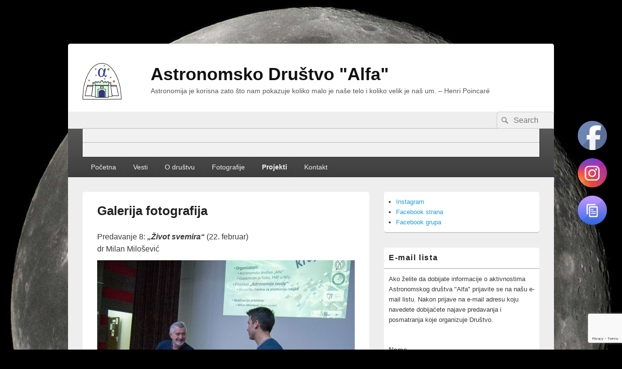

--- FILE ---
content_type: text/html; charset=UTF-8
request_url: https://alfa.org.rs/skola-astrobiologije/galerija-fotografija?pid=1683&nggpage=3
body_size: 14359
content:
<!DOCTYPE html>
<!--[if IE 6]>
<html id="ie6" lang="en-US">
<![endif]-->
<!--[if IE 7]>
<html id="ie7" lang="en-US">
<![endif]-->
<!--[if IE 8]>
<html id="ie8" lang="en-US">
<![endif]-->
<!--[if !(IE 6) | !(IE 7) | !(IE 8)  ]><!-->
<html lang="en-US">
<!--<![endif]-->
<head>
<meta charset="UTF-8" />
<meta name="viewport" content="width=device-width" />
<title>Galerija fotografija - Astronomsko Društvo &quot;Alfa&quot;</title>
<link rel="profile" href="http://gmpg.org/xfn/11" />
<link rel="stylesheet" type="text/css" media="all" href="https://alfa.org.rs/wp-content/themes/mmilan/style.css" />
<link rel="pingback" href="https://alfa.org.rs/xmlrpc.php" />
<meta name='robots' content='index, follow, max-image-preview:large, max-snippet:-1, max-video-preview:-1' />

	<!-- This site is optimized with the Yoast SEO plugin v26.8 - https://yoast.com/product/yoast-seo-wordpress/ -->
	<title>Galerija fotografija - Astronomsko Društvo &quot;Alfa&quot;</title>
	<link rel="canonical" href="http://alfa.org.rs/skola-astrobiologije/galerija-fotografija" />
	<meta property="og:locale" content="en_US" />
	<meta property="og:type" content="article" />
	<meta property="og:title" content="Galerija fotografija - Astronomsko Društvo &quot;Alfa&quot;" />
	<meta property="og:description" content="Predavanje 8: „Život svemira“ (22. februar) dr Milan Milošević Predavanje 7: „Jesu li mogući bliski kontakti treće, četvrte i pete vrste &#8211; 2. deo“ (15. februar) prof. dr Dragan Gajić Predavanje 6: „Jesu li mogući bliski kontakti treće, četvrte i pete vrste &#8211; Continue reading  Galerija fotografija&rarr;" />
	<meta property="og:url" content="http://alfa.org.rs/skola-astrobiologije/galerija-fotografija" />
	<meta property="og:site_name" content="Astronomsko Društvo &quot;Alfa&quot;" />
	<meta property="article:publisher" content="https://www.facebook.com/alfa.nis/" />
	<meta property="article:modified_time" content="2018-02-24T23:47:15+00:00" />
	<meta name="twitter:label1" content="Est. reading time" />
	<meta name="twitter:data1" content="1 minute" />
	<script type="application/ld+json" class="yoast-schema-graph">{"@context":"https://schema.org","@graph":[{"@type":"WebPage","@id":"http://alfa.org.rs/skola-astrobiologije/galerija-fotografija","url":"http://alfa.org.rs/skola-astrobiologije/galerija-fotografija","name":"Galerija fotografija - Astronomsko Društvo &quot;Alfa&quot;","isPartOf":{"@id":"http://alfa.org.rs/#website"},"datePublished":"2018-02-03T20:35:35+00:00","dateModified":"2018-02-24T23:47:15+00:00","breadcrumb":{"@id":"http://alfa.org.rs/skola-astrobiologije/galerija-fotografija#breadcrumb"},"inLanguage":"en-US","potentialAction":[{"@type":"ReadAction","target":["http://alfa.org.rs/skola-astrobiologije/galerija-fotografija"]}]},{"@type":"BreadcrumbList","@id":"http://alfa.org.rs/skola-astrobiologije/galerija-fotografija#breadcrumb","itemListElement":[{"@type":"ListItem","position":1,"name":"Home","item":"http://alfa.org.rs/"},{"@type":"ListItem","position":2,"name":"Škola astrobiologije","item":"http://alfa.org.rs/skola-astrobiologije"},{"@type":"ListItem","position":3,"name":"Galerija fotografija"}]},{"@type":"WebSite","@id":"http://alfa.org.rs/#website","url":"http://alfa.org.rs/","name":"Astronomsko Društvo Alfa","description":"Astronomija je korisna zato što nam pokazuje koliko malo je naše telo i koliko velik je naš um. - Henri Poincaré","publisher":{"@id":"http://alfa.org.rs/#organization"},"potentialAction":[{"@type":"SearchAction","target":{"@type":"EntryPoint","urlTemplate":"http://alfa.org.rs/?s={search_term_string}"},"query-input":{"@type":"PropertyValueSpecification","valueRequired":true,"valueName":"search_term_string"}}],"inLanguage":"en-US"},{"@type":"Organization","@id":"http://alfa.org.rs/#organization","name":"Astronomsko društvo \"Alfa\"","url":"http://alfa.org.rs/","logo":{"@type":"ImageObject","inLanguage":"en-US","@id":"http://alfa.org.rs/#/schema/logo/image/","url":"http://alfa.org.rs/wp-content/uploads/2019/12/ad-alfa-nis.jpg","contentUrl":"http://alfa.org.rs/wp-content/uploads/2019/12/ad-alfa-nis.jpg","width":200,"height":233,"caption":"Astronomsko društvo \"Alfa\""},"image":{"@id":"http://alfa.org.rs/#/schema/logo/image/"},"sameAs":["https://www.facebook.com/alfa.nis/","https://www.youtube.com/channel/UCeaH8f0yJirCLCXupgEULVw"]}]}</script>
	<!-- / Yoast SEO plugin. -->


<link rel='dns-prefetch' href='//lite.piclens.com' />
<link rel='dns-prefetch' href='//secure.gravatar.com' />
<link rel='dns-prefetch' href='//stats.wp.com' />
<link rel='dns-prefetch' href='//v0.wordpress.com' />
<link rel="alternate" type="application/rss+xml" title="Astronomsko Društvo &quot;Alfa&quot; &raquo; Feed" href="https://alfa.org.rs/feed" />
<link rel="alternate" type="application/rss+xml" title="Astronomsko Društvo &quot;Alfa&quot; &raquo; Comments Feed" href="https://alfa.org.rs/comments/feed" />
<link rel="alternate" title="oEmbed (JSON)" type="application/json+oembed" href="https://alfa.org.rs/wp-json/oembed/1.0/embed?url=https%3A%2F%2Falfa.org.rs%2Fskola-astrobiologije%2Fgalerija-fotografija" />
<link rel="alternate" title="oEmbed (XML)" type="text/xml+oembed" href="https://alfa.org.rs/wp-json/oembed/1.0/embed?url=https%3A%2F%2Falfa.org.rs%2Fskola-astrobiologije%2Fgalerija-fotografija&#038;format=xml" />
<style id='wp-img-auto-sizes-contain-inline-css' type='text/css'>
img:is([sizes=auto i],[sizes^="auto," i]){contain-intrinsic-size:3000px 1500px}
/*# sourceURL=wp-img-auto-sizes-contain-inline-css */
</style>
<style id='wp-emoji-styles-inline-css' type='text/css'>

	img.wp-smiley, img.emoji {
		display: inline !important;
		border: none !important;
		box-shadow: none !important;
		height: 1em !important;
		width: 1em !important;
		margin: 0 0.07em !important;
		vertical-align: -0.1em !important;
		background: none !important;
		padding: 0 !important;
	}
/*# sourceURL=wp-emoji-styles-inline-css */
</style>
<style id='wp-block-library-inline-css' type='text/css'>
:root{--wp-block-synced-color:#7a00df;--wp-block-synced-color--rgb:122,0,223;--wp-bound-block-color:var(--wp-block-synced-color);--wp-editor-canvas-background:#ddd;--wp-admin-theme-color:#007cba;--wp-admin-theme-color--rgb:0,124,186;--wp-admin-theme-color-darker-10:#006ba1;--wp-admin-theme-color-darker-10--rgb:0,107,160.5;--wp-admin-theme-color-darker-20:#005a87;--wp-admin-theme-color-darker-20--rgb:0,90,135;--wp-admin-border-width-focus:2px}@media (min-resolution:192dpi){:root{--wp-admin-border-width-focus:1.5px}}.wp-element-button{cursor:pointer}:root .has-very-light-gray-background-color{background-color:#eee}:root .has-very-dark-gray-background-color{background-color:#313131}:root .has-very-light-gray-color{color:#eee}:root .has-very-dark-gray-color{color:#313131}:root .has-vivid-green-cyan-to-vivid-cyan-blue-gradient-background{background:linear-gradient(135deg,#00d084,#0693e3)}:root .has-purple-crush-gradient-background{background:linear-gradient(135deg,#34e2e4,#4721fb 50%,#ab1dfe)}:root .has-hazy-dawn-gradient-background{background:linear-gradient(135deg,#faaca8,#dad0ec)}:root .has-subdued-olive-gradient-background{background:linear-gradient(135deg,#fafae1,#67a671)}:root .has-atomic-cream-gradient-background{background:linear-gradient(135deg,#fdd79a,#004a59)}:root .has-nightshade-gradient-background{background:linear-gradient(135deg,#330968,#31cdcf)}:root .has-midnight-gradient-background{background:linear-gradient(135deg,#020381,#2874fc)}:root{--wp--preset--font-size--normal:16px;--wp--preset--font-size--huge:42px}.has-regular-font-size{font-size:1em}.has-larger-font-size{font-size:2.625em}.has-normal-font-size{font-size:var(--wp--preset--font-size--normal)}.has-huge-font-size{font-size:var(--wp--preset--font-size--huge)}.has-text-align-center{text-align:center}.has-text-align-left{text-align:left}.has-text-align-right{text-align:right}.has-fit-text{white-space:nowrap!important}#end-resizable-editor-section{display:none}.aligncenter{clear:both}.items-justified-left{justify-content:flex-start}.items-justified-center{justify-content:center}.items-justified-right{justify-content:flex-end}.items-justified-space-between{justify-content:space-between}.screen-reader-text{border:0;clip-path:inset(50%);height:1px;margin:-1px;overflow:hidden;padding:0;position:absolute;width:1px;word-wrap:normal!important}.screen-reader-text:focus{background-color:#ddd;clip-path:none;color:#444;display:block;font-size:1em;height:auto;left:5px;line-height:normal;padding:15px 23px 14px;text-decoration:none;top:5px;width:auto;z-index:100000}html :where(.has-border-color){border-style:solid}html :where([style*=border-top-color]){border-top-style:solid}html :where([style*=border-right-color]){border-right-style:solid}html :where([style*=border-bottom-color]){border-bottom-style:solid}html :where([style*=border-left-color]){border-left-style:solid}html :where([style*=border-width]){border-style:solid}html :where([style*=border-top-width]){border-top-style:solid}html :where([style*=border-right-width]){border-right-style:solid}html :where([style*=border-bottom-width]){border-bottom-style:solid}html :where([style*=border-left-width]){border-left-style:solid}html :where(img[class*=wp-image-]){height:auto;max-width:100%}:where(figure){margin:0 0 1em}html :where(.is-position-sticky){--wp-admin--admin-bar--position-offset:var(--wp-admin--admin-bar--height,0px)}@media screen and (max-width:600px){html :where(.is-position-sticky){--wp-admin--admin-bar--position-offset:0px}}

/*# sourceURL=wp-block-library-inline-css */
</style><style id='wp-block-list-inline-css' type='text/css'>
ol,ul{box-sizing:border-box}:root :where(.wp-block-list.has-background){padding:1.25em 2.375em}
/*# sourceURL=https://alfa.org.rs/wp-includes/blocks/list/style.min.css */
</style>
<style id='global-styles-inline-css' type='text/css'>
:root{--wp--preset--aspect-ratio--square: 1;--wp--preset--aspect-ratio--4-3: 4/3;--wp--preset--aspect-ratio--3-4: 3/4;--wp--preset--aspect-ratio--3-2: 3/2;--wp--preset--aspect-ratio--2-3: 2/3;--wp--preset--aspect-ratio--16-9: 16/9;--wp--preset--aspect-ratio--9-16: 9/16;--wp--preset--color--black: #000000;--wp--preset--color--cyan-bluish-gray: #abb8c3;--wp--preset--color--white: #ffffff;--wp--preset--color--pale-pink: #f78da7;--wp--preset--color--vivid-red: #cf2e2e;--wp--preset--color--luminous-vivid-orange: #ff6900;--wp--preset--color--luminous-vivid-amber: #fcb900;--wp--preset--color--light-green-cyan: #7bdcb5;--wp--preset--color--vivid-green-cyan: #00d084;--wp--preset--color--pale-cyan-blue: #8ed1fc;--wp--preset--color--vivid-cyan-blue: #0693e3;--wp--preset--color--vivid-purple: #9b51e0;--wp--preset--color--dark-gray: #373737;--wp--preset--color--medium-gray: #cccccc;--wp--preset--color--light-gray: #eeeeee;--wp--preset--color--blue: #1982d1;--wp--preset--gradient--vivid-cyan-blue-to-vivid-purple: linear-gradient(135deg,rgb(6,147,227) 0%,rgb(155,81,224) 100%);--wp--preset--gradient--light-green-cyan-to-vivid-green-cyan: linear-gradient(135deg,rgb(122,220,180) 0%,rgb(0,208,130) 100%);--wp--preset--gradient--luminous-vivid-amber-to-luminous-vivid-orange: linear-gradient(135deg,rgb(252,185,0) 0%,rgb(255,105,0) 100%);--wp--preset--gradient--luminous-vivid-orange-to-vivid-red: linear-gradient(135deg,rgb(255,105,0) 0%,rgb(207,46,46) 100%);--wp--preset--gradient--very-light-gray-to-cyan-bluish-gray: linear-gradient(135deg,rgb(238,238,238) 0%,rgb(169,184,195) 100%);--wp--preset--gradient--cool-to-warm-spectrum: linear-gradient(135deg,rgb(74,234,220) 0%,rgb(151,120,209) 20%,rgb(207,42,186) 40%,rgb(238,44,130) 60%,rgb(251,105,98) 80%,rgb(254,248,76) 100%);--wp--preset--gradient--blush-light-purple: linear-gradient(135deg,rgb(255,206,236) 0%,rgb(152,150,240) 100%);--wp--preset--gradient--blush-bordeaux: linear-gradient(135deg,rgb(254,205,165) 0%,rgb(254,45,45) 50%,rgb(107,0,62) 100%);--wp--preset--gradient--luminous-dusk: linear-gradient(135deg,rgb(255,203,112) 0%,rgb(199,81,192) 50%,rgb(65,88,208) 100%);--wp--preset--gradient--pale-ocean: linear-gradient(135deg,rgb(255,245,203) 0%,rgb(182,227,212) 50%,rgb(51,167,181) 100%);--wp--preset--gradient--electric-grass: linear-gradient(135deg,rgb(202,248,128) 0%,rgb(113,206,126) 100%);--wp--preset--gradient--midnight: linear-gradient(135deg,rgb(2,3,129) 0%,rgb(40,116,252) 100%);--wp--preset--font-size--small: 14px;--wp--preset--font-size--medium: 20px;--wp--preset--font-size--large: 24px;--wp--preset--font-size--x-large: 42px;--wp--preset--font-size--normal: 16px;--wp--preset--font-size--huge: 26px;--wp--preset--spacing--20: 0.44rem;--wp--preset--spacing--30: 0.67rem;--wp--preset--spacing--40: 1rem;--wp--preset--spacing--50: 1.5rem;--wp--preset--spacing--60: 2.25rem;--wp--preset--spacing--70: 3.38rem;--wp--preset--spacing--80: 5.06rem;--wp--preset--shadow--natural: 6px 6px 9px rgba(0, 0, 0, 0.2);--wp--preset--shadow--deep: 12px 12px 50px rgba(0, 0, 0, 0.4);--wp--preset--shadow--sharp: 6px 6px 0px rgba(0, 0, 0, 0.2);--wp--preset--shadow--outlined: 6px 6px 0px -3px rgb(255, 255, 255), 6px 6px rgb(0, 0, 0);--wp--preset--shadow--crisp: 6px 6px 0px rgb(0, 0, 0);}:where(.is-layout-flex){gap: 0.5em;}:where(.is-layout-grid){gap: 0.5em;}body .is-layout-flex{display: flex;}.is-layout-flex{flex-wrap: wrap;align-items: center;}.is-layout-flex > :is(*, div){margin: 0;}body .is-layout-grid{display: grid;}.is-layout-grid > :is(*, div){margin: 0;}:where(.wp-block-columns.is-layout-flex){gap: 2em;}:where(.wp-block-columns.is-layout-grid){gap: 2em;}:where(.wp-block-post-template.is-layout-flex){gap: 1.25em;}:where(.wp-block-post-template.is-layout-grid){gap: 1.25em;}.has-black-color{color: var(--wp--preset--color--black) !important;}.has-cyan-bluish-gray-color{color: var(--wp--preset--color--cyan-bluish-gray) !important;}.has-white-color{color: var(--wp--preset--color--white) !important;}.has-pale-pink-color{color: var(--wp--preset--color--pale-pink) !important;}.has-vivid-red-color{color: var(--wp--preset--color--vivid-red) !important;}.has-luminous-vivid-orange-color{color: var(--wp--preset--color--luminous-vivid-orange) !important;}.has-luminous-vivid-amber-color{color: var(--wp--preset--color--luminous-vivid-amber) !important;}.has-light-green-cyan-color{color: var(--wp--preset--color--light-green-cyan) !important;}.has-vivid-green-cyan-color{color: var(--wp--preset--color--vivid-green-cyan) !important;}.has-pale-cyan-blue-color{color: var(--wp--preset--color--pale-cyan-blue) !important;}.has-vivid-cyan-blue-color{color: var(--wp--preset--color--vivid-cyan-blue) !important;}.has-vivid-purple-color{color: var(--wp--preset--color--vivid-purple) !important;}.has-black-background-color{background-color: var(--wp--preset--color--black) !important;}.has-cyan-bluish-gray-background-color{background-color: var(--wp--preset--color--cyan-bluish-gray) !important;}.has-white-background-color{background-color: var(--wp--preset--color--white) !important;}.has-pale-pink-background-color{background-color: var(--wp--preset--color--pale-pink) !important;}.has-vivid-red-background-color{background-color: var(--wp--preset--color--vivid-red) !important;}.has-luminous-vivid-orange-background-color{background-color: var(--wp--preset--color--luminous-vivid-orange) !important;}.has-luminous-vivid-amber-background-color{background-color: var(--wp--preset--color--luminous-vivid-amber) !important;}.has-light-green-cyan-background-color{background-color: var(--wp--preset--color--light-green-cyan) !important;}.has-vivid-green-cyan-background-color{background-color: var(--wp--preset--color--vivid-green-cyan) !important;}.has-pale-cyan-blue-background-color{background-color: var(--wp--preset--color--pale-cyan-blue) !important;}.has-vivid-cyan-blue-background-color{background-color: var(--wp--preset--color--vivid-cyan-blue) !important;}.has-vivid-purple-background-color{background-color: var(--wp--preset--color--vivid-purple) !important;}.has-black-border-color{border-color: var(--wp--preset--color--black) !important;}.has-cyan-bluish-gray-border-color{border-color: var(--wp--preset--color--cyan-bluish-gray) !important;}.has-white-border-color{border-color: var(--wp--preset--color--white) !important;}.has-pale-pink-border-color{border-color: var(--wp--preset--color--pale-pink) !important;}.has-vivid-red-border-color{border-color: var(--wp--preset--color--vivid-red) !important;}.has-luminous-vivid-orange-border-color{border-color: var(--wp--preset--color--luminous-vivid-orange) !important;}.has-luminous-vivid-amber-border-color{border-color: var(--wp--preset--color--luminous-vivid-amber) !important;}.has-light-green-cyan-border-color{border-color: var(--wp--preset--color--light-green-cyan) !important;}.has-vivid-green-cyan-border-color{border-color: var(--wp--preset--color--vivid-green-cyan) !important;}.has-pale-cyan-blue-border-color{border-color: var(--wp--preset--color--pale-cyan-blue) !important;}.has-vivid-cyan-blue-border-color{border-color: var(--wp--preset--color--vivid-cyan-blue) !important;}.has-vivid-purple-border-color{border-color: var(--wp--preset--color--vivid-purple) !important;}.has-vivid-cyan-blue-to-vivid-purple-gradient-background{background: var(--wp--preset--gradient--vivid-cyan-blue-to-vivid-purple) !important;}.has-light-green-cyan-to-vivid-green-cyan-gradient-background{background: var(--wp--preset--gradient--light-green-cyan-to-vivid-green-cyan) !important;}.has-luminous-vivid-amber-to-luminous-vivid-orange-gradient-background{background: var(--wp--preset--gradient--luminous-vivid-amber-to-luminous-vivid-orange) !important;}.has-luminous-vivid-orange-to-vivid-red-gradient-background{background: var(--wp--preset--gradient--luminous-vivid-orange-to-vivid-red) !important;}.has-very-light-gray-to-cyan-bluish-gray-gradient-background{background: var(--wp--preset--gradient--very-light-gray-to-cyan-bluish-gray) !important;}.has-cool-to-warm-spectrum-gradient-background{background: var(--wp--preset--gradient--cool-to-warm-spectrum) !important;}.has-blush-light-purple-gradient-background{background: var(--wp--preset--gradient--blush-light-purple) !important;}.has-blush-bordeaux-gradient-background{background: var(--wp--preset--gradient--blush-bordeaux) !important;}.has-luminous-dusk-gradient-background{background: var(--wp--preset--gradient--luminous-dusk) !important;}.has-pale-ocean-gradient-background{background: var(--wp--preset--gradient--pale-ocean) !important;}.has-electric-grass-gradient-background{background: var(--wp--preset--gradient--electric-grass) !important;}.has-midnight-gradient-background{background: var(--wp--preset--gradient--midnight) !important;}.has-small-font-size{font-size: var(--wp--preset--font-size--small) !important;}.has-medium-font-size{font-size: var(--wp--preset--font-size--medium) !important;}.has-large-font-size{font-size: var(--wp--preset--font-size--large) !important;}.has-x-large-font-size{font-size: var(--wp--preset--font-size--x-large) !important;}
/*# sourceURL=global-styles-inline-css */
</style>

<style id='classic-theme-styles-inline-css' type='text/css'>
/*! This file is auto-generated */
.wp-block-button__link{color:#fff;background-color:#32373c;border-radius:9999px;box-shadow:none;text-decoration:none;padding:calc(.667em + 2px) calc(1.333em + 2px);font-size:1.125em}.wp-block-file__button{background:#32373c;color:#fff;text-decoration:none}
/*# sourceURL=/wp-includes/css/classic-themes.min.css */
</style>
<link rel='stylesheet' id='contact-form-7-css' href='https://alfa.org.rs/wp-content/plugins/contact-form-7/includes/css/styles.css?ver=6.1.4' type='text/css' media='all' />
<link rel='stylesheet' id='SFSImainCss-css' href='https://alfa.org.rs/wp-content/plugins/ultimate-social-media-icons/css/sfsi-style.css?ver=2.9.6' type='text/css' media='all' />
<link rel='stylesheet' id='NextGEN-css' href='https://alfa.org.rs/wp-content/plugins/nextcellent-gallery-nextgen-legacy/css/nggallery.css?ver=1.0.0' type='text/css' media='screen' />
<link rel='stylesheet' id='NextCellent-Framework-css' href='https://alfa.org.rs/wp-content/plugins/nextcellent-gallery-nextgen-legacy/css/framework-min.css?ver=1.0.1' type='text/css' media='screen' />
<link rel='stylesheet' id='shutter-css' href='https://alfa.org.rs/wp-content/plugins/nextcellent-gallery-nextgen-legacy/shutter/shutter-reloaded.css?ver=1.3.4' type='text/css' media='screen' />
<link rel='stylesheet' id='genericons-css' href='https://alfa.org.rs/wp-content/plugins/jetpack/_inc/genericons/genericons/genericons.css?ver=3.1' type='text/css' media='all' />
<link rel='stylesheet' id='catchbox-style-css' href='https://alfa.org.rs/wp-content/themes/mmilan/style.css?ver=20260105-192908' type='text/css' media='all' />
<link rel='stylesheet' id='catchbox-block-style-css' href='https://alfa.org.rs/wp-content/themes/catch-box/css/blocks.css?ver=1.0' type='text/css' media='all' />
<link rel='stylesheet' id='newsletter-css' href='https://alfa.org.rs/wp-content/plugins/newsletter/style.css?ver=9.1.1' type='text/css' media='all' />
<script type="text/javascript" src="https://alfa.org.rs/wp-includes/js/jquery/jquery.min.js?ver=3.7.1" id="jquery-core-js"></script>
<script type="text/javascript" src="https://alfa.org.rs/wp-includes/js/jquery/jquery-migrate.min.js?ver=3.4.1" id="jquery-migrate-js"></script>
<script type="text/javascript" id="shutter-js-extra">
/* <![CDATA[ */
var shutterSettings = {"msgLoading":"L O A D I N G","msgClose":"Click to Close","imageCount":"1"};
//# sourceURL=shutter-js-extra
/* ]]> */
</script>
<script type="text/javascript" src="https://alfa.org.rs/wp-content/plugins/nextcellent-gallery-nextgen-legacy/shutter/shutter-reloaded.js?ver=1.3.3" id="shutter-js"></script>
<script type="text/javascript" src="https://alfa.org.rs/wp-content/plugins/nextcellent-gallery-nextgen-legacy/js/owl.carousel.min.js?ver=2" id="owl-js"></script>
<script type="text/javascript" id="catchbox-menu-js-extra">
/* <![CDATA[ */
var screenReaderText = {"expand":"expand child menu","collapse":"collapse child menu"};
//# sourceURL=catchbox-menu-js-extra
/* ]]> */
</script>
<script type="text/javascript" src="https://alfa.org.rs/wp-content/themes/catch-box/js/menu.min.js?ver=2.1.1.1" id="catchbox-menu-js"></script>
<link rel="https://api.w.org/" href="https://alfa.org.rs/wp-json/" /><link rel="alternate" title="JSON" type="application/json" href="https://alfa.org.rs/wp-json/wp/v2/pages/2899" /><link rel="EditURI" type="application/rsd+xml" title="RSD" href="https://alfa.org.rs/xmlrpc.php?rsd" />
<meta name="generator" content="WordPress 6.9" />
<link rel='shortlink' href='https://wp.me/Pdtqg-KL' />
<!-- <meta name="NextGEN" version="1.9.35" /> -->
<meta name="follow.[base64]" content="u3hUJdmrCJctvyFuavAN"/>	<style>img#wpstats{display:none}</style>
		<link id='MediaRSS' rel='alternate' type='application/rss+xml' title='NextGEN Gallery RSS Feed' href='https://alfa.org.rs/wp-content/plugins/nextcellent-gallery-nextgen-legacy/xml/media-rss.php' />
	<style>
		/* Link color */
		a,
		#site-title a:focus,
		#site-title a:hover,
		#site-title a:active,
		.entry-title a:hover,
		.entry-title a:focus,
		.entry-title a:active,
		.widget_catchbox_ephemera .comments-link a:hover,
		section.recent-posts .other-recent-posts a[rel="bookmark"]:hover,
		section.recent-posts .other-recent-posts .comments-link a:hover,
		.format-image footer.entry-meta a:hover,
		#site-generator a:hover {
			color: #1f99e4;
		}
		section.recent-posts .other-recent-posts .comments-link a:hover {
			border-color: #1f99e4;
		}
	</style>
</head>


<body class="wp-singular page-template-default page page-id-2899 page-child parent-pageid-2739 wp-embed-responsive wp-theme-catch-box wp-child-theme-mmilan sfsi_actvite_theme_default right-sidebar one-menu header-image-top" id="noc">

<div id="fb-root"></div>
<script>(function(d, s, id) {
  var js, fjs = d.getElementsByTagName(s)[0];
  if (d.getElementById(id)) return;
  js = d.createElement(s); js.id = id;
  js.src = "//connect.facebook.net/en_GB/all.js#xfbml=1&appId=516383938388859";
  fjs.parentNode.insertBefore(js, fjs);
}(document, 'script', 'facebook-jssdk'));</script>

<div id="page" class="hfeed site">
	<header id="branding" role="banner">
			<hgroup>
				<h1 id="site-logo"><a href="https://alfa.org.rs/" title="Astronomsko Društvo &quot;Alfa&quot;" rel="home">
					<img src="/banners/logo.png" alt="Astronomsko Društvo &quot;Alfa&quot;" />
				</a></h1>
                            
				<h1 id="site-title"><span><a href="https://alfa.org.rs/" title="Astronomsko Društvo &quot;Alfa&quot;" rel="home">Astronomsko Društvo &quot;Alfa&quot;</a></span></h1>
				<h2 id="site-description">Astronomija je korisna zato što nam pokazuje koliko malo je naše telo i koliko velik je naš um. &#8211; Henri Poincaré</h2>
			</hgroup>

				<form role="search" method="get" class="searchform" action="https://alfa.org.rs/">
		<label>
			<span class="screen-reader-text">Search for:</span>
			<input type="search" class="search-field" placeholder="Search" value="" name="s" title="Search for:" />
		</label>
		<button type="submit" class="search-submit"><span class="screen-reader-text">Search</span></button>
	</form>

			<nav id="access" role="navigation">
				<h3 class="assistive-text">Primary menu</h3>
								<div class="skip-link"><a class="assistive-text" href="#content" title="Skip to primary content">Skip to primary content</a></div>
				<div class="skip-link"><a class="assistive-text" href="#secondary" title="Skip to secondary content">Skip to secondary content</a></div>
				                <div class="menu-main-menu-container"><ul id="menu-main-menu" class="menu"><li id="menu-item-856" class="menu-item menu-item-type-custom menu-item-object-custom menu-item-home menu-item-856"><a href="http://alfa.org.rs/">Početna</a></li>
<li id="menu-item-1086" class="menu-item menu-item-type-taxonomy menu-item-object-category menu-item-has-children menu-item-1086"><a href="https://alfa.org.rs/category/vesti">Vesti</a>
<ul class="sub-menu">
	<li id="menu-item-1209" class="menu-item menu-item-type-post_type menu-item-object-page menu-item-1209"><a href="https://alfa.org.rs/vremenska-prognoza">Vremenska prognoza</a></li>
	<li id="menu-item-683" class="menu-item menu-item-type-post_type menu-item-object-page menu-item-683"><a href="https://alfa.org.rs/e-mail-vesti">E-mail vesti</a></li>
	<li id="menu-item-682" class="menu-item menu-item-type-post_type menu-item-object-page menu-item-682"><a href="https://alfa.org.rs/astro-linkovi">Astro linkovi</a></li>
</ul>
</li>
<li id="menu-item-685" class="menu-item menu-item-type-post_type menu-item-object-page menu-item-has-children menu-item-685"><a href="https://alfa.org.rs/o-drustvu">O društvu</a>
<ul class="sub-menu">
	<li id="menu-item-2513" class="menu-item menu-item-type-post_type menu-item-object-page menu-item-2513"><a href="https://alfa.org.rs/clanovi-i-saradnici">Članovi i saradnici</a></li>
	<li id="menu-item-2515" class="menu-item menu-item-type-post_type menu-item-object-page menu-item-2515"><a href="https://alfa.org.rs/clanovi-i-saradnici/kako-postati-clan-ili-saradnik">Kako postati član ili saradnik?</a></li>
	<li id="menu-item-2514" class="menu-item menu-item-type-post_type menu-item-object-page menu-item-2514"><a href="https://alfa.org.rs/clanovi-i-saradnici/prijava-za-saradnike">Prijava za saradnike</a></li>
</ul>
</li>
<li id="menu-item-1793" class="menu-item menu-item-type-post_type menu-item-object-page menu-item-has-children menu-item-1793"><a href="https://alfa.org.rs/fotografije">Fotografije</a>
<ul class="sub-menu">
	<li id="menu-item-1098" class="menu-item menu-item-type-taxonomy menu-item-object-category menu-item-1098"><a href="https://alfa.org.rs/category/direktni-prenosi">Snimci predavanja</a></li>
	<li id="menu-item-855" class="menu-item menu-item-type-post_type menu-item-object-page menu-item-855"><a href="https://alfa.org.rs/live">Direktan prenos</a></li>
</ul>
</li>
<li id="menu-item-2455" class="menu-item menu-item-type-taxonomy menu-item-object-category current-menu-ancestor menu-item-has-children menu-item-2455"><a href="https://alfa.org.rs/category/vesti">Projekti</a>
<ul class="sub-menu">
	<li id="menu-item-4319" class="menu-item menu-item-type-custom menu-item-object-custom menu-item-4319"><a href="https://alfa.org.rs/tag/cpn2022">Kako dohvatiti zvezde? (CPN)</a></li>
	<li id="menu-item-3702" class="menu-item menu-item-type-custom menu-item-object-custom menu-item-has-children menu-item-3702"><a href="http://alfa.org.rs/tag/cpn2020">Malim koracima ka astronomiji (CPN)</a>
	<ul class="sub-menu">
		<li id="menu-item-3881" class="menu-item menu-item-type-taxonomy menu-item-object-category menu-item-3881"><a href="https://alfa.org.rs/category/direktni-prenosi/ekskurzija-kroz-suncev-sistem">Ekskurzija kroz Sunčev sistem</a></li>
		<li id="menu-item-3909" class="menu-item menu-item-type-post_type menu-item-object-page menu-item-3909"><a href="https://alfa.org.rs/astronomija-u-vasoj-skoli">Astronomija u vašoj školi</a></li>
	</ul>
</li>
	<li id="menu-item-3159" class="menu-item menu-item-type-custom menu-item-object-custom menu-item-3159"><a href="http://alfa.org.rs/tag/cpn2019">Apolo na Mreži (CPN)</a></li>
	<li id="menu-item-2748" class="menu-item menu-item-type-custom menu-item-object-custom current-menu-ancestor menu-item-has-children menu-item-2748"><a href="http://alfa.org.rs/tag/cpn2017">Astronomija svuda (CPN)</a>
	<ul class="sub-menu">
		<li id="menu-item-2749" class="menu-item menu-item-type-post_type menu-item-object-page current-page-ancestor current-menu-ancestor current-menu-parent current-page-parent current_page_parent current_page_ancestor menu-item-has-children menu-item-2749"><a href="https://alfa.org.rs/skola-astrobiologije">Škola astrobiologije 2017/18</a>
		<ul class="sub-menu">
			<li id="menu-item-2751" class="menu-item menu-item-type-post_type menu-item-object-page menu-item-2751"><a href="https://alfa.org.rs/skola-astrobiologije/lista-ucesnika">Lista učesnika</a></li>
			<li id="menu-item-2750" class="menu-item menu-item-type-post_type menu-item-object-page menu-item-2750"><a href="https://alfa.org.rs/skola-astrobiologije/program">Program</a></li>
			<li id="menu-item-2903" class="menu-item menu-item-type-post_type menu-item-object-page menu-item-2903"><a href="https://alfa.org.rs/skola-astrobiologije/prezentacije">Prezentacije</a></li>
			<li id="menu-item-2904" class="menu-item menu-item-type-taxonomy menu-item-object-category menu-item-2904"><a href="https://alfa.org.rs/category/direktni-prenosi/skola-astrobiologije">Snimci predavanja</a></li>
			<li id="menu-item-2902" class="menu-item menu-item-type-post_type menu-item-object-page current-menu-item page_item page-item-2899 current_page_item menu-item-2902"><a href="https://alfa.org.rs/skola-astrobiologije/galerija-fotografija" aria-current="page">Fotografija</a></li>
		</ul>
</li>
	</ul>
</li>
	<li id="menu-item-2456" class="menu-item menu-item-type-custom menu-item-object-custom menu-item-has-children menu-item-2456"><a href="http://alfa.org.rs/tag/cpn2015">Astronomija selu u pohode (CPN)</a>
	<ul class="sub-menu">
		<li id="menu-item-2491" class="menu-item menu-item-type-post_type menu-item-object-page menu-item-2491"><a href="https://alfa.org.rs/astronomija-selu-u-pohode-predavanja">Predavanja</a></li>
	</ul>
</li>
	<li id="menu-item-2457" class="menu-item menu-item-type-custom menu-item-object-custom menu-item-2457"><a href="http://alfa.org.rs/tag/cpn2013">Astronomija za sve (CPN)</a></li>
	<li id="menu-item-1207" class="menu-item menu-item-type-post_type menu-item-object-page menu-item-1207"><a href="https://alfa.org.rs/astronomija-iz-fotelje">Astronomija iz fotelje (PZB)</a></li>
</ul>
</li>
<li id="menu-item-684" class="menu-item menu-item-type-post_type menu-item-object-page menu-item-684"><a href="https://alfa.org.rs/kontakt">Kontakt</a></li>
</ul></div>   
			</nav><!-- #access -->
            
				</header><!-- #branding -->
    
	<div id="main" class="clearfix">

		<div id="primary">
			<div id="content" role="main">
    			
				
					
<article id="post-2899" class="post-2899 page type-page status-publish hentry">
	<header class="entry-header">
		<h1 class="entry-title">Galerija fotografija</h1>
	</header><!-- .entry-header -->

	<div class="entry-content">
		<p>Predavanje 8: <em><strong>„Život svemira“</strong></em> (22. februar)<br />
dr Milan Milošević</p>

<div class="ngg-galleryoverview">

	<div class="pic"><img decoding="async" title="dsc_0789a" alt="dsc_0789a" src="https://alfa.org.rs/wp-content/gallery/2018-02-22-astrobiologija08/dsc_0789a.jpg" /></div>
	
	<ul class="ngg-gallery-list">
	
		<!-- PREV LINK -->	
				<li class="ngg-prev">
			<a class="prev" href="/skola-astrobiologije/galerija-fotografija?pid=1683&amp;nggpage=2">&#9668;</a>
		</li>
				
		<!-- Thumbnail list -->
				 
		
		<li id="ngg-image-1694" class="ngg-thumbnail-list selected" >
			<a href="/skola-astrobiologije/galerija-fotografija?pid=1694&amp;nggpage=3" title=" " >
				<img decoding="async" title="dsc_0789a" alt="dsc_0789a" src="https://alfa.org.rs/wp-content/gallery/2018-02-22-astrobiologija08/thumbs/thumbs_dsc_0789a.jpg" width="100" height="75" />
			</a>
		</li>

	 			 
		
		<li id="ngg-image-1695" class="ngg-thumbnail-list " >
			<a href="/skola-astrobiologije/galerija-fotografija?pid=1695&amp;nggpage=3" title=" " >
				<img decoding="async" title="dsc_0790a" alt="dsc_0790a" src="https://alfa.org.rs/wp-content/gallery/2018-02-22-astrobiologija08/thumbs/thumbs_dsc_0790a.jpg" width="100" height="75" />
			</a>
		</li>

	 			 
		
		<li id="ngg-image-1696" class="ngg-thumbnail-list " >
			<a href="/skola-astrobiologije/galerija-fotografija?pid=1696&amp;nggpage=3" title=" " >
				<img decoding="async" title="dsc_0794a" alt="dsc_0794a" src="https://alfa.org.rs/wp-content/gallery/2018-02-22-astrobiologija08/thumbs/thumbs_dsc_0794a.jpg" width="100" height="75" />
			</a>
		</li>

	 			 
		
		<li id="ngg-image-1697" class="ngg-thumbnail-list " >
			<a href="/skola-astrobiologije/galerija-fotografija?pid=1697&amp;nggpage=3" title=" " >
				<img loading="lazy" decoding="async" title="dsc_0800a" alt="dsc_0800a" src="https://alfa.org.rs/wp-content/gallery/2018-02-22-astrobiologija08/thumbs/thumbs_dsc_0800a.jpg" width="100" height="75" />
			</a>
		</li>

	 			 
		
		<li id="ngg-image-1698" class="ngg-thumbnail-list " >
			<a href="/skola-astrobiologije/galerija-fotografija?pid=1698&amp;nggpage=3" title=" " >
				<img loading="lazy" decoding="async" title="dsc_0804a" alt="dsc_0804a" src="https://alfa.org.rs/wp-content/gallery/2018-02-22-astrobiologija08/thumbs/thumbs_dsc_0804a.jpg" width="100" height="75" />
			</a>
		</li>

	 			 
		
		<li id="ngg-image-1699" class="ngg-thumbnail-list " >
			<a href="/skola-astrobiologije/galerija-fotografija?pid=1699&amp;nggpage=3" title=" " >
				<img loading="lazy" decoding="async" title="dsc_0806a" alt="dsc_0806a" src="https://alfa.org.rs/wp-content/gallery/2018-02-22-astrobiologija08/thumbs/thumbs_dsc_0806a.jpg" width="100" height="75" />
			</a>
		</li>

	 			 
		
		<li id="ngg-image-1700" class="ngg-thumbnail-list " >
			<a href="/skola-astrobiologije/galerija-fotografija?pid=1700&amp;nggpage=3" title=" " >
				<img loading="lazy" decoding="async" title="dsc_0807a" alt="dsc_0807a" src="https://alfa.org.rs/wp-content/gallery/2018-02-22-astrobiologija08/thumbs/thumbs_dsc_0807a.jpg" width="100" height="75" />
			</a>
		</li>

	 		 	
	 	<!-- NEXT LINK -->
			 	
	</ul>
 	
</div>


<p>Predavanje 7: <em><strong>„Jesu li mogući bliski kontakti treće, četvrte i pete vrste &#8211; 2. deo“</strong></em> (15. februar)<br />
prof. dr Dragan Gajić</p>

<div class="ngg-galleryoverview">

	<div class="pic"><img decoding="async" title="" alt="" src="" /></div>
	
	<ul class="ngg-gallery-list">
	
		<!-- PREV LINK -->	
				
		<!-- Thumbnail list -->
			 	
	 	<!-- NEXT LINK -->
			 	
	</ul>
 	
</div>


<p>Predavanje 6: <em><strong>„Jesu li mogući bliski kontakti treće, četvrte i pete vrste &#8211; 1. deo“</strong></em> (8. februar)<br />
prof. dr Dragan Gajić</p>

<div class="ngg-galleryoverview">

	<div class="pic"><img decoding="async" title="" alt="" src="" /></div>
	
	<ul class="ngg-gallery-list">
	
		<!-- PREV LINK -->	
				
		<!-- Thumbnail list -->
			 	
	 	<!-- NEXT LINK -->
			 	
	</ul>
 	
</div>


<p>Predavanje 5: <em><strong>„Ima li života oko susednih zvezda“</strong></em> (1. februar)<br />
prof. dr Dragan Gajić</p>

<div class="ngg-galleryoverview">

	<div class="pic"><img decoding="async" title="" alt="" src="" /></div>
	
	<ul class="ngg-gallery-list">
	
		<!-- PREV LINK -->	
				
		<!-- Thumbnail list -->
			 	
	 	<!-- NEXT LINK -->
			 	
	</ul>
 	
</div>


<p>Predavanje 4: <em><strong>„Sunce i Sunčev sistem – od međuzvezdanog gasa do danas“</strong></em> (25. januar)<br />
dr Milan Milošević</p>

<div class="ngg-galleryoverview">

	<div class="pic"><img decoding="async" title="" alt="" src="" /></div>
	
	<ul class="ngg-gallery-list">
	
		<!-- PREV LINK -->	
				
		<!-- Thumbnail list -->
			 	
	 	<!-- NEXT LINK -->
			 	
	</ul>
 	
</div>


<p>Predavanje 3: <em><strong>„Kako je i kada nastao i razvijao se život na Zemlji“</strong></em> (18. januar)<br />
prof. dr Dragan Gajić</p>

<div class="ngg-galleryoverview">

	<div class="pic"><img decoding="async" title="" alt="" src="" /></div>
	
	<ul class="ngg-gallery-list">
	
		<!-- PREV LINK -->	
				
		<!-- Thumbnail list -->
			 	
	 	<!-- NEXT LINK -->
			 	
	</ul>
 	
</div>


<p>Predavanje 1: <em><strong>„Život u kosmosu – astrofizička determinisanost“</strong></em> (14. decembar)<br />
prof. dr Dragan Gajić</p>

<div class="ngg-galleryoverview">

	<div class="pic"><img decoding="async" title="" alt="" src="" /></div>
	
	<ul class="ngg-gallery-list">
	
		<!-- PREV LINK -->	
				<li class="ngg-prev">
			<a class="prev" href="/skola-astrobiologije/galerija-fotografija?pid=1683&amp;nggpage=2">&#9668;</a>
		</li>
				
		<!-- Thumbnail list -->
			 	
	 	<!-- NEXT LINK -->
			 	
	</ul>
 	
</div>


			</div><!-- .entry-content -->
	<footer class="entry-meta">
			</footer><!-- .entry-meta -->
</article><!-- #post-2899 -->
						<div id="comments">
	
	
	
	
</div><!-- #comments -->
				
		</div><!-- #content -->
        
		            
	</div><!-- #primary -->
    
	    


		<aside id="secondary" class="sidebar widget-area" role="complementary">
			<h2 class="screen-reader-text">Primary Sidebar Widget Area</h2>
			<section id="block-6" class="widget widget_block">
<ul class="wp-block-list">
<li><a href="https://www.instagram.com/a.d.alfa/">Instagram</a></li>



<li><a href="http://facebook.com/alfa.nis">Facebook strana</a></li>



<li><a href="https://www.facebook.com/groups/2010731515916759">Facebook grupa</a></li>
</ul>
</section><section id="newsletterwidget-3" class="widget widget_newsletterwidget"><h2 class="widget-title">E-mail lista</h2><p>Ako želite da dobijate informacije o aktivnostima Astronomskog društva "Alfa" prijavite se na našu e-mail listu. Nakon prijave na e-mail adresu koju navedete dobijaćete najave predavanja i posmatranja koje organizuje Društvo.</p><br /><div class="tnp tnp-subscription tnp-widget">
<form method="post" action="https://alfa.org.rs/wp-admin/admin-ajax.php?action=tnp&amp;na=s">
<input type="hidden" name="nr" value="widget">
<input type="hidden" name="nlang" value="">
<div class="tnp-field tnp-field-firstname"><label for="tnp-1">Name</label>
<input class="tnp-name" type="text" name="nn" id="tnp-1" value="" placeholder=""></div>
<div class="tnp-field tnp-field-surname"><label for="tnp-2">Last Name</label>
<input class="tnp-surname" type="text" name="ns" id="tnp-2" value="" placeholder=""></div><div class="tnp-field tnp-field-email"><label for="tnp-3">Email</label>
<input class="tnp-email" type="email" name="ne" id="tnp-3" value="" placeholder="" required></div>
<div class="tnp-field tnp-field-button" style="text-align: left"><input class="tnp-submit" type="submit" value="Subscribe now!" style="">
</div>
</form>
</div>
</section>
		<section id="recent-posts-3" class="widget widget_recent_entries">
		<h2 class="widget-title">Najnoviji tekstovi:</h2>
		<ul>
											<li>
					<a href="https://alfa.org.rs/vesti/srecna-nova-2026-godina.html">Srećna nova 2026. godina</a>
									</li>
											<li>
					<a href="https://alfa.org.rs/vesti/predavanje-odakle-nam-voda-ili-tezak-odgovor-na-trivijalno-pitanje.html">Predavanje &#8220;Odakle nam voda ili težak odgovor na trivijalno pitanje?&#8221;</a>
									</li>
											<li>
					<a href="https://alfa.org.rs/vesti/totalno-pomracenje-meseca-7-septembar-2025.html">Totalno pomračenje Meseca, 7. septembar 2025.</a>
									</li>
											<li>
					<a href="https://alfa.org.rs/vesti/opservatorija-rubin-prvi-pogled-u-univerzum.html">Opservatorija Rubin: prvi pogled u univerzum</a>
									</li>
											<li>
					<a href="https://alfa.org.rs/vesti/nova-2025-godina.html">Nova 2025. godina</a>
									</li>
					</ul>

		</section><section id="linkcat-2" class="widget widget_links"><h2 class="widget-title">Preporučujemo</h2>
	<ul class='xoxo blogroll'>
<li><a href="http://www.astronomija.co.rs" title="Nedeljni e-magazin za astronomiju">Astronomski Magazin</a></li>
<li><a href="http://dfn.pmf.ni.ac.rs/" title="Podruznica drustva fizicara Srbije &#8211; Nis">Društvo fizičara Niš</a></li>
<li><a href="http://seenet-mtp.info" title="Southeaster European Network for Mathematical and Theoretical Physics">SEENET-MTP</a></li>
<li><a href="http://www.svetnauke.org">Svet nauke</a></li>

	</ul>
</section>
		</aside><!-- #secondary .widget-area -->

	</div><!-- #main -->

	<footer id="colophon" role="contentinfo">
			           			<div id="site-generator" class="clearfix">
            	            	<div class="copyright">
                	Copyright &copy; 2026                    <a href="https://alfa.org.rs/" title="Astronomsko Društvo &quot;Alfa&quot;">
						Astronomsko Društvo &quot;Alfa&quot;            		</a>
			. All Rights Reserved.<br />
			<a href="http://wordpress.org/" title="Powered by WordPress" rel="generator">Powered by WordPress</a>
					<span class="sep"> | </span>
			   <a href="http://catchthemes.com/" title="Theme Catch Box by Catch Internet" rel="designer">Theme: Catch Box</a>

                </div>
                <div class="powered">
			<ul>
			    			    <li><a rel="nofollow" href="https://alfa.org.rs/wp-login.php">Log in</a></li>
			    			</ul>            	</div>
                          	</div> <!-- #site-generator -->
	</footer><!-- #colophon -->
</div><!-- #page -->

<script type="speculationrules">
{"prefetch":[{"source":"document","where":{"and":[{"href_matches":"/*"},{"not":{"href_matches":["/wp-*.php","/wp-admin/*","/wp-content/uploads/*","/wp-content/*","/wp-content/plugins/*","/wp-content/themes/mmilan/*","/wp-content/themes/catch-box/*","/*\\?(.+)"]}},{"not":{"selector_matches":"a[rel~=\"nofollow\"]"}},{"not":{"selector_matches":".no-prefetch, .no-prefetch a"}}]},"eagerness":"conservative"}]}
</script>
                <!--facebook like and share js -->
                <div id="fb-root"></div>
                <script>
                    (function(d, s, id) {
                        var js, fjs = d.getElementsByTagName(s)[0];
                        if (d.getElementById(id)) return;
                        js = d.createElement(s);
                        js.id = id;
                        js.src = "https://connect.facebook.net/en_US/sdk.js#xfbml=1&version=v3.2";
                        fjs.parentNode.insertBefore(js, fjs);
                    }(document, 'script', 'facebook-jssdk'));
                </script>
                <div class="sfsiplus_footerLnk" style="margin: 0 auto;z-index:1000; text-align: center;">Social media & sharing icons  powered by <a href="https://www.ultimatelysocial.com/?utm_source=usmplus_settings_page&utm_campaign=credit_link_to_homepage&utm_medium=banner" target="new">UltimatelySocial </a></div><script>
window.addEventListener('sfsi_functions_loaded', function() {
    if (typeof sfsi_responsive_toggle == 'function') {
        sfsi_responsive_toggle(0);
        // console.log('sfsi_responsive_toggle');

    }
})
</script>
<div class="norm_row sfsi_wDiv sfsi_floater_position_center-right" id="sfsi_floater" style="z-index: 9999;width:70px;text-align:left;position:absolute;position:absolute;right:30px;top:50%;"><div style='width:60px; height:60px;margin-left:10px;margin-bottom:5px; ' class='sfsi_wicons shuffeldiv ' ><div class='inerCnt'><a class=' sficn' data-effect='' target='_blank' rel='noopener'  href='http://facebook.com/alfa.nis' id='sfsiid_facebook_icon' style='width:60px;height:60px;opacity:1;'  ><img data-pin-nopin='true' alt='Facebook' title='Facebook' src='https://alfa.org.rs/wp-content/plugins/ultimate-social-media-icons/images/icons_theme/default/default_facebook.png' width='60' height='60' style='' class='sfcm sfsi_wicon ' data-effect=''   /></a></div></div><div style='width:60px; height:60px;margin-left:10px;margin-bottom:5px; ' class='sfsi_wicons shuffeldiv ' ><div class='inerCnt'><a class=' sficn' data-effect='' target='_blank' rel='noopener'  href='https://www.instagram.com/a.d.alfa/' id='sfsiid_instagram_icon' style='width:60px;height:60px;opacity:1;'  ><img data-pin-nopin='true' alt='Instagram' title='Instagram' src='https://alfa.org.rs/wp-content/plugins/ultimate-social-media-icons/images/icons_theme/default/default_instagram.png' width='60' height='60' style='' class='sfcm sfsi_wicon ' data-effect=''   /></a></div></div><div style='width:60px; height:60px;margin-left:10px;margin-bottom:5px; ' class='sfsi_wicons shuffeldiv ' ><div class='inerCnt'><a class='sfsi_copylink sficn' data-effect='' target='_blank' rel='noopener'  href='javascript:void(0);' id='sfsiid_copylink_icon' style='width:60px;height:60px;opacity:1;'  ><img data-pin-nopin='true' alt='Copy link' title='Copy link' src='https://alfa.org.rs/wp-content/plugins/ultimate-social-media-icons/images/icons_theme/default/default_copylink.png' width='60' height='60' style='' class='sfcm sfsi_wicon ' data-effect=''   /></a></div></div><div id="success-alert" class="success-alert">URL has been copied successfully!</div></div ><input type='hidden' id='sfsi_floater_sec' value='center-right' /><script>window.addEventListener("sfsi_functions_loaded", function()
			{
				if (typeof sfsi_widget_set == "function") {
					sfsi_widget_set();
				}
			}); window.addEventListener('sfsi_functions_loaded',function()
					  {
						var topalign = ( jQuery(window).height() - jQuery('#sfsi_floater').height() ) / 2;
						jQuery('#sfsi_floater').css('top',topalign);
					  	sfsi_float_widget('center');
					  });</script>    <script>
        window.addEventListener('sfsi_functions_loaded', function () {
            if (typeof sfsi_plugin_version == 'function') {
                sfsi_plugin_version(2.77);
            }
        });

        function sfsi_processfurther(ref) {
            var feed_id = '[base64]';
            var feedtype = 8;
            var email = jQuery(ref).find('input[name="email"]').val();
            var filter = /^(([^<>()[\]\\.,;:\s@\"]+(\.[^<>()[\]\\.,;:\s@\"]+)*)|(\".+\"))@((\[[0-9]{1,3}\.[0-9]{1,3}\.[0-9]{1,3}\.[0-9]{1,3}\])|(([a-zA-Z\-0-9]+\.)+[a-zA-Z]{2,}))$/;
            if ((email != "Enter your email") && (filter.test(email))) {
                if (feedtype == "8") {
                    var url = "https://api.follow.it/subscription-form/" + feed_id + "/" + feedtype;
                    window.open(url, "popupwindow", "scrollbars=yes,width=1080,height=760");
                    return true;
                }
            } else {
                alert("Please enter email address");
                jQuery(ref).find('input[name="email"]').focus();
                return false;
            }
        }
    </script>
    <style type="text/css" aria-selected="true">
        .sfsi_subscribe_Popinner {
             width: 100% !important;

            height: auto !important;

         padding: 18px 0px !important;

            background-color: #ffffff !important;
        }

        .sfsi_subscribe_Popinner form {
            margin: 0 20px !important;
        }

        .sfsi_subscribe_Popinner h5 {
            font-family: Helvetica,Arial,sans-serif !important;

             font-weight: bold !important;   color:#000000 !important; font-size: 16px !important;   text-align:center !important; margin: 0 0 10px !important;
            padding: 0 !important;
        }

        .sfsi_subscription_form_field {
            margin: 5px 0 !important;
            width: 100% !important;
            display: inline-flex;
            display: -webkit-inline-flex;
        }

        .sfsi_subscription_form_field input {
            width: 100% !important;
            padding: 10px 0px !important;
        }

        .sfsi_subscribe_Popinner input[type=email] {
         font-family: Helvetica,Arial,sans-serif !important;   font-style:normal !important;  color: #000000 !important;   font-size:14px !important; text-align: center !important;        }

        .sfsi_subscribe_Popinner input[type=email]::-webkit-input-placeholder {

         font-family: Helvetica,Arial,sans-serif !important;   font-style:normal !important;  color:#000000 !important; font-size: 14px !important;   text-align:center !important;        }

        .sfsi_subscribe_Popinner input[type=email]:-moz-placeholder {
            /* Firefox 18- */
         font-family: Helvetica,Arial,sans-serif !important;   font-style:normal !important;   color:#000000 !important; font-size: 14px !important;   text-align:center !important;
        }

        .sfsi_subscribe_Popinner input[type=email]::-moz-placeholder {
            /* Firefox 19+ */
         font-family: Helvetica,Arial,sans-serif !important;   font-style: normal !important;
              color:#000000 !important; font-size: 14px !important;   text-align:center !important;        }

        .sfsi_subscribe_Popinner input[type=email]:-ms-input-placeholder {

            font-family: Helvetica,Arial,sans-serif !important;  font-style:normal !important;  color: #000000 !important;  font-size:14px !important;
         text-align: center !important;        }

        .sfsi_subscribe_Popinner input[type=submit] {

         font-family: Helvetica,Arial,sans-serif !important;   font-weight: bold !important;   color:#000000 !important; font-size: 16px !important;   text-align:center !important; background-color: #dedede !important;        }

                .sfsi_shortcode_container {
            float: left;
        }

        .sfsi_shortcode_container .norm_row .sfsi_wDiv {
            position: relative !important;
        }

        .sfsi_shortcode_container .sfsi_holders {
            display: none;
        }

            </style>

    <script type="text/javascript" src="https://alfa.org.rs/wp-includes/js/dist/hooks.min.js?ver=dd5603f07f9220ed27f1" id="wp-hooks-js"></script>
<script type="text/javascript" src="https://alfa.org.rs/wp-includes/js/dist/i18n.min.js?ver=c26c3dc7bed366793375" id="wp-i18n-js"></script>
<script type="text/javascript" id="wp-i18n-js-after">
/* <![CDATA[ */
wp.i18n.setLocaleData( { 'text direction\u0004ltr': [ 'ltr' ] } );
//# sourceURL=wp-i18n-js-after
/* ]]> */
</script>
<script type="text/javascript" src="https://alfa.org.rs/wp-content/plugins/contact-form-7/includes/swv/js/index.js?ver=6.1.4" id="swv-js"></script>
<script type="text/javascript" id="contact-form-7-js-before">
/* <![CDATA[ */
var wpcf7 = {
    "api": {
        "root": "https:\/\/alfa.org.rs\/wp-json\/",
        "namespace": "contact-form-7\/v1"
    }
};
//# sourceURL=contact-form-7-js-before
/* ]]> */
</script>
<script type="text/javascript" src="https://alfa.org.rs/wp-content/plugins/contact-form-7/includes/js/index.js?ver=6.1.4" id="contact-form-7-js"></script>
<script type="text/javascript" src="https://alfa.org.rs/wp-includes/js/jquery/ui/core.min.js?ver=1.13.3" id="jquery-ui-core-js"></script>
<script type="text/javascript" src="https://alfa.org.rs/wp-content/plugins/ultimate-social-media-icons/js/shuffle/modernizr.custom.min.js?ver=6.9" id="SFSIjqueryModernizr-js"></script>
<script type="text/javascript" src="https://alfa.org.rs/wp-content/plugins/ultimate-social-media-icons/js/shuffle/jquery.shuffle.min.js?ver=6.9" id="SFSIjqueryShuffle-js"></script>
<script type="text/javascript" src="https://alfa.org.rs/wp-content/plugins/ultimate-social-media-icons/js/shuffle/random-shuffle-min.js?ver=6.9" id="SFSIjqueryrandom-shuffle-js"></script>
<script type="text/javascript" id="SFSICustomJs-js-extra">
/* <![CDATA[ */
var sfsi_icon_ajax_object = {"nonce":"3e990e9c6d","ajax_url":"https://alfa.org.rs/wp-admin/admin-ajax.php","plugin_url":"https://alfa.org.rs/wp-content/plugins/ultimate-social-media-icons/"};
//# sourceURL=SFSICustomJs-js-extra
/* ]]> */
</script>
<script type="text/javascript" src="https://alfa.org.rs/wp-content/plugins/ultimate-social-media-icons/js/custom.js?ver=2.9.6" id="SFSICustomJs-js"></script>
<script type="text/javascript" src="https://lite.piclens.com/current/piclens_optimized.js?ver=6.9" id="piclens-js"></script>
<script type="text/javascript" src="https://alfa.org.rs/wp-content/themes/catch-box/js/skip-link-focus-fix.js?ver=20151112" id="catchbox-skip-link-focus-fix-js"></script>
<script type="text/javascript" src="https://alfa.org.rs/wp-content/themes/catch-box/js/catchbox-scrollup.min.js?ver=20072014" id="catchbox-scrollup-js"></script>
<script type="text/javascript" id="newsletter-js-extra">
/* <![CDATA[ */
var newsletter_data = {"action_url":"https://alfa.org.rs/wp-admin/admin-ajax.php"};
//# sourceURL=newsletter-js-extra
/* ]]> */
</script>
<script type="text/javascript" src="https://alfa.org.rs/wp-content/plugins/newsletter/main.js?ver=9.1.1" id="newsletter-js"></script>
<script type="text/javascript" src="https://www.google.com/recaptcha/api.js?render=6LeB_igfAAAAAJWgZMdjjtt6tv-gNFFf6hxxEqHG&amp;ver=3.0" id="google-recaptcha-js"></script>
<script type="text/javascript" src="https://alfa.org.rs/wp-includes/js/dist/vendor/wp-polyfill.min.js?ver=3.15.0" id="wp-polyfill-js"></script>
<script type="text/javascript" id="wpcf7-recaptcha-js-before">
/* <![CDATA[ */
var wpcf7_recaptcha = {
    "sitekey": "6LeB_igfAAAAAJWgZMdjjtt6tv-gNFFf6hxxEqHG",
    "actions": {
        "homepage": "homepage",
        "contactform": "contactform"
    }
};
//# sourceURL=wpcf7-recaptcha-js-before
/* ]]> */
</script>
<script type="text/javascript" src="https://alfa.org.rs/wp-content/plugins/contact-form-7/modules/recaptcha/index.js?ver=6.1.4" id="wpcf7-recaptcha-js"></script>
<script type="text/javascript" id="jetpack-stats-js-before">
/* <![CDATA[ */
_stq = window._stq || [];
_stq.push([ "view", {"v":"ext","blog":"3211368","post":"2899","tz":"1","srv":"alfa.org.rs","j":"1:15.4"} ]);
_stq.push([ "clickTrackerInit", "3211368", "2899" ]);
//# sourceURL=jetpack-stats-js-before
/* ]]> */
</script>
<script type="text/javascript" src="https://stats.wp.com/e-202604.js" id="jetpack-stats-js" defer="defer" data-wp-strategy="defer"></script>
<script id="wp-emoji-settings" type="application/json">
{"baseUrl":"https://s.w.org/images/core/emoji/17.0.2/72x72/","ext":".png","svgUrl":"https://s.w.org/images/core/emoji/17.0.2/svg/","svgExt":".svg","source":{"concatemoji":"https://alfa.org.rs/wp-includes/js/wp-emoji-release.min.js?ver=6.9"}}
</script>
<script type="module">
/* <![CDATA[ */
/*! This file is auto-generated */
const a=JSON.parse(document.getElementById("wp-emoji-settings").textContent),o=(window._wpemojiSettings=a,"wpEmojiSettingsSupports"),s=["flag","emoji"];function i(e){try{var t={supportTests:e,timestamp:(new Date).valueOf()};sessionStorage.setItem(o,JSON.stringify(t))}catch(e){}}function c(e,t,n){e.clearRect(0,0,e.canvas.width,e.canvas.height),e.fillText(t,0,0);t=new Uint32Array(e.getImageData(0,0,e.canvas.width,e.canvas.height).data);e.clearRect(0,0,e.canvas.width,e.canvas.height),e.fillText(n,0,0);const a=new Uint32Array(e.getImageData(0,0,e.canvas.width,e.canvas.height).data);return t.every((e,t)=>e===a[t])}function p(e,t){e.clearRect(0,0,e.canvas.width,e.canvas.height),e.fillText(t,0,0);var n=e.getImageData(16,16,1,1);for(let e=0;e<n.data.length;e++)if(0!==n.data[e])return!1;return!0}function u(e,t,n,a){switch(t){case"flag":return n(e,"\ud83c\udff3\ufe0f\u200d\u26a7\ufe0f","\ud83c\udff3\ufe0f\u200b\u26a7\ufe0f")?!1:!n(e,"\ud83c\udde8\ud83c\uddf6","\ud83c\udde8\u200b\ud83c\uddf6")&&!n(e,"\ud83c\udff4\udb40\udc67\udb40\udc62\udb40\udc65\udb40\udc6e\udb40\udc67\udb40\udc7f","\ud83c\udff4\u200b\udb40\udc67\u200b\udb40\udc62\u200b\udb40\udc65\u200b\udb40\udc6e\u200b\udb40\udc67\u200b\udb40\udc7f");case"emoji":return!a(e,"\ud83e\u1fac8")}return!1}function f(e,t,n,a){let r;const o=(r="undefined"!=typeof WorkerGlobalScope&&self instanceof WorkerGlobalScope?new OffscreenCanvas(300,150):document.createElement("canvas")).getContext("2d",{willReadFrequently:!0}),s=(o.textBaseline="top",o.font="600 32px Arial",{});return e.forEach(e=>{s[e]=t(o,e,n,a)}),s}function r(e){var t=document.createElement("script");t.src=e,t.defer=!0,document.head.appendChild(t)}a.supports={everything:!0,everythingExceptFlag:!0},new Promise(t=>{let n=function(){try{var e=JSON.parse(sessionStorage.getItem(o));if("object"==typeof e&&"number"==typeof e.timestamp&&(new Date).valueOf()<e.timestamp+604800&&"object"==typeof e.supportTests)return e.supportTests}catch(e){}return null}();if(!n){if("undefined"!=typeof Worker&&"undefined"!=typeof OffscreenCanvas&&"undefined"!=typeof URL&&URL.createObjectURL&&"undefined"!=typeof Blob)try{var e="postMessage("+f.toString()+"("+[JSON.stringify(s),u.toString(),c.toString(),p.toString()].join(",")+"));",a=new Blob([e],{type:"text/javascript"});const r=new Worker(URL.createObjectURL(a),{name:"wpTestEmojiSupports"});return void(r.onmessage=e=>{i(n=e.data),r.terminate(),t(n)})}catch(e){}i(n=f(s,u,c,p))}t(n)}).then(e=>{for(const n in e)a.supports[n]=e[n],a.supports.everything=a.supports.everything&&a.supports[n],"flag"!==n&&(a.supports.everythingExceptFlag=a.supports.everythingExceptFlag&&a.supports[n]);var t;a.supports.everythingExceptFlag=a.supports.everythingExceptFlag&&!a.supports.flag,a.supports.everything||((t=a.source||{}).concatemoji?r(t.concatemoji):t.wpemoji&&t.twemoji&&(r(t.twemoji),r(t.wpemoji)))});
//# sourceURL=https://alfa.org.rs/wp-includes/js/wp-emoji-loader.min.js
/* ]]> */
</script>

<!-- Piwik --> 
<script type="text/javascript">
var pkBaseURL = (("https:" == document.location.protocol) ? "https://stats.mmilan.com/" : "http://stats.mmilan.com/");
document.write(unescape("%3Cscript src='" + pkBaseURL + "piwik.js' type='text/javascript'%3E%3C/script%3E"));
</script><script type="text/javascript">
try {
var piwikTracker = Piwik.getTracker(pkBaseURL + "piwik.php", 3);
piwikTracker.trackPageView();
piwikTracker.enableLinkTracking();
} catch( err ) {}
</script><noscript><p><img src="http://stats.mmilan.com/piwik.php?idsite=3" style="border:0" alt="" /></p></noscript>
<!-- End Piwik Tracking Code -->

</body>
</html>

--- FILE ---
content_type: text/html; charset=utf-8
request_url: https://www.google.com/recaptcha/api2/anchor?ar=1&k=6LeB_igfAAAAAJWgZMdjjtt6tv-gNFFf6hxxEqHG&co=aHR0cHM6Ly9hbGZhLm9yZy5yczo0NDM.&hl=en&v=PoyoqOPhxBO7pBk68S4YbpHZ&size=invisible&anchor-ms=20000&execute-ms=30000&cb=iydhb2hpkqne
body_size: 48614
content:
<!DOCTYPE HTML><html dir="ltr" lang="en"><head><meta http-equiv="Content-Type" content="text/html; charset=UTF-8">
<meta http-equiv="X-UA-Compatible" content="IE=edge">
<title>reCAPTCHA</title>
<style type="text/css">
/* cyrillic-ext */
@font-face {
  font-family: 'Roboto';
  font-style: normal;
  font-weight: 400;
  font-stretch: 100%;
  src: url(//fonts.gstatic.com/s/roboto/v48/KFO7CnqEu92Fr1ME7kSn66aGLdTylUAMa3GUBHMdazTgWw.woff2) format('woff2');
  unicode-range: U+0460-052F, U+1C80-1C8A, U+20B4, U+2DE0-2DFF, U+A640-A69F, U+FE2E-FE2F;
}
/* cyrillic */
@font-face {
  font-family: 'Roboto';
  font-style: normal;
  font-weight: 400;
  font-stretch: 100%;
  src: url(//fonts.gstatic.com/s/roboto/v48/KFO7CnqEu92Fr1ME7kSn66aGLdTylUAMa3iUBHMdazTgWw.woff2) format('woff2');
  unicode-range: U+0301, U+0400-045F, U+0490-0491, U+04B0-04B1, U+2116;
}
/* greek-ext */
@font-face {
  font-family: 'Roboto';
  font-style: normal;
  font-weight: 400;
  font-stretch: 100%;
  src: url(//fonts.gstatic.com/s/roboto/v48/KFO7CnqEu92Fr1ME7kSn66aGLdTylUAMa3CUBHMdazTgWw.woff2) format('woff2');
  unicode-range: U+1F00-1FFF;
}
/* greek */
@font-face {
  font-family: 'Roboto';
  font-style: normal;
  font-weight: 400;
  font-stretch: 100%;
  src: url(//fonts.gstatic.com/s/roboto/v48/KFO7CnqEu92Fr1ME7kSn66aGLdTylUAMa3-UBHMdazTgWw.woff2) format('woff2');
  unicode-range: U+0370-0377, U+037A-037F, U+0384-038A, U+038C, U+038E-03A1, U+03A3-03FF;
}
/* math */
@font-face {
  font-family: 'Roboto';
  font-style: normal;
  font-weight: 400;
  font-stretch: 100%;
  src: url(//fonts.gstatic.com/s/roboto/v48/KFO7CnqEu92Fr1ME7kSn66aGLdTylUAMawCUBHMdazTgWw.woff2) format('woff2');
  unicode-range: U+0302-0303, U+0305, U+0307-0308, U+0310, U+0312, U+0315, U+031A, U+0326-0327, U+032C, U+032F-0330, U+0332-0333, U+0338, U+033A, U+0346, U+034D, U+0391-03A1, U+03A3-03A9, U+03B1-03C9, U+03D1, U+03D5-03D6, U+03F0-03F1, U+03F4-03F5, U+2016-2017, U+2034-2038, U+203C, U+2040, U+2043, U+2047, U+2050, U+2057, U+205F, U+2070-2071, U+2074-208E, U+2090-209C, U+20D0-20DC, U+20E1, U+20E5-20EF, U+2100-2112, U+2114-2115, U+2117-2121, U+2123-214F, U+2190, U+2192, U+2194-21AE, U+21B0-21E5, U+21F1-21F2, U+21F4-2211, U+2213-2214, U+2216-22FF, U+2308-230B, U+2310, U+2319, U+231C-2321, U+2336-237A, U+237C, U+2395, U+239B-23B7, U+23D0, U+23DC-23E1, U+2474-2475, U+25AF, U+25B3, U+25B7, U+25BD, U+25C1, U+25CA, U+25CC, U+25FB, U+266D-266F, U+27C0-27FF, U+2900-2AFF, U+2B0E-2B11, U+2B30-2B4C, U+2BFE, U+3030, U+FF5B, U+FF5D, U+1D400-1D7FF, U+1EE00-1EEFF;
}
/* symbols */
@font-face {
  font-family: 'Roboto';
  font-style: normal;
  font-weight: 400;
  font-stretch: 100%;
  src: url(//fonts.gstatic.com/s/roboto/v48/KFO7CnqEu92Fr1ME7kSn66aGLdTylUAMaxKUBHMdazTgWw.woff2) format('woff2');
  unicode-range: U+0001-000C, U+000E-001F, U+007F-009F, U+20DD-20E0, U+20E2-20E4, U+2150-218F, U+2190, U+2192, U+2194-2199, U+21AF, U+21E6-21F0, U+21F3, U+2218-2219, U+2299, U+22C4-22C6, U+2300-243F, U+2440-244A, U+2460-24FF, U+25A0-27BF, U+2800-28FF, U+2921-2922, U+2981, U+29BF, U+29EB, U+2B00-2BFF, U+4DC0-4DFF, U+FFF9-FFFB, U+10140-1018E, U+10190-1019C, U+101A0, U+101D0-101FD, U+102E0-102FB, U+10E60-10E7E, U+1D2C0-1D2D3, U+1D2E0-1D37F, U+1F000-1F0FF, U+1F100-1F1AD, U+1F1E6-1F1FF, U+1F30D-1F30F, U+1F315, U+1F31C, U+1F31E, U+1F320-1F32C, U+1F336, U+1F378, U+1F37D, U+1F382, U+1F393-1F39F, U+1F3A7-1F3A8, U+1F3AC-1F3AF, U+1F3C2, U+1F3C4-1F3C6, U+1F3CA-1F3CE, U+1F3D4-1F3E0, U+1F3ED, U+1F3F1-1F3F3, U+1F3F5-1F3F7, U+1F408, U+1F415, U+1F41F, U+1F426, U+1F43F, U+1F441-1F442, U+1F444, U+1F446-1F449, U+1F44C-1F44E, U+1F453, U+1F46A, U+1F47D, U+1F4A3, U+1F4B0, U+1F4B3, U+1F4B9, U+1F4BB, U+1F4BF, U+1F4C8-1F4CB, U+1F4D6, U+1F4DA, U+1F4DF, U+1F4E3-1F4E6, U+1F4EA-1F4ED, U+1F4F7, U+1F4F9-1F4FB, U+1F4FD-1F4FE, U+1F503, U+1F507-1F50B, U+1F50D, U+1F512-1F513, U+1F53E-1F54A, U+1F54F-1F5FA, U+1F610, U+1F650-1F67F, U+1F687, U+1F68D, U+1F691, U+1F694, U+1F698, U+1F6AD, U+1F6B2, U+1F6B9-1F6BA, U+1F6BC, U+1F6C6-1F6CF, U+1F6D3-1F6D7, U+1F6E0-1F6EA, U+1F6F0-1F6F3, U+1F6F7-1F6FC, U+1F700-1F7FF, U+1F800-1F80B, U+1F810-1F847, U+1F850-1F859, U+1F860-1F887, U+1F890-1F8AD, U+1F8B0-1F8BB, U+1F8C0-1F8C1, U+1F900-1F90B, U+1F93B, U+1F946, U+1F984, U+1F996, U+1F9E9, U+1FA00-1FA6F, U+1FA70-1FA7C, U+1FA80-1FA89, U+1FA8F-1FAC6, U+1FACE-1FADC, U+1FADF-1FAE9, U+1FAF0-1FAF8, U+1FB00-1FBFF;
}
/* vietnamese */
@font-face {
  font-family: 'Roboto';
  font-style: normal;
  font-weight: 400;
  font-stretch: 100%;
  src: url(//fonts.gstatic.com/s/roboto/v48/KFO7CnqEu92Fr1ME7kSn66aGLdTylUAMa3OUBHMdazTgWw.woff2) format('woff2');
  unicode-range: U+0102-0103, U+0110-0111, U+0128-0129, U+0168-0169, U+01A0-01A1, U+01AF-01B0, U+0300-0301, U+0303-0304, U+0308-0309, U+0323, U+0329, U+1EA0-1EF9, U+20AB;
}
/* latin-ext */
@font-face {
  font-family: 'Roboto';
  font-style: normal;
  font-weight: 400;
  font-stretch: 100%;
  src: url(//fonts.gstatic.com/s/roboto/v48/KFO7CnqEu92Fr1ME7kSn66aGLdTylUAMa3KUBHMdazTgWw.woff2) format('woff2');
  unicode-range: U+0100-02BA, U+02BD-02C5, U+02C7-02CC, U+02CE-02D7, U+02DD-02FF, U+0304, U+0308, U+0329, U+1D00-1DBF, U+1E00-1E9F, U+1EF2-1EFF, U+2020, U+20A0-20AB, U+20AD-20C0, U+2113, U+2C60-2C7F, U+A720-A7FF;
}
/* latin */
@font-face {
  font-family: 'Roboto';
  font-style: normal;
  font-weight: 400;
  font-stretch: 100%;
  src: url(//fonts.gstatic.com/s/roboto/v48/KFO7CnqEu92Fr1ME7kSn66aGLdTylUAMa3yUBHMdazQ.woff2) format('woff2');
  unicode-range: U+0000-00FF, U+0131, U+0152-0153, U+02BB-02BC, U+02C6, U+02DA, U+02DC, U+0304, U+0308, U+0329, U+2000-206F, U+20AC, U+2122, U+2191, U+2193, U+2212, U+2215, U+FEFF, U+FFFD;
}
/* cyrillic-ext */
@font-face {
  font-family: 'Roboto';
  font-style: normal;
  font-weight: 500;
  font-stretch: 100%;
  src: url(//fonts.gstatic.com/s/roboto/v48/KFO7CnqEu92Fr1ME7kSn66aGLdTylUAMa3GUBHMdazTgWw.woff2) format('woff2');
  unicode-range: U+0460-052F, U+1C80-1C8A, U+20B4, U+2DE0-2DFF, U+A640-A69F, U+FE2E-FE2F;
}
/* cyrillic */
@font-face {
  font-family: 'Roboto';
  font-style: normal;
  font-weight: 500;
  font-stretch: 100%;
  src: url(//fonts.gstatic.com/s/roboto/v48/KFO7CnqEu92Fr1ME7kSn66aGLdTylUAMa3iUBHMdazTgWw.woff2) format('woff2');
  unicode-range: U+0301, U+0400-045F, U+0490-0491, U+04B0-04B1, U+2116;
}
/* greek-ext */
@font-face {
  font-family: 'Roboto';
  font-style: normal;
  font-weight: 500;
  font-stretch: 100%;
  src: url(//fonts.gstatic.com/s/roboto/v48/KFO7CnqEu92Fr1ME7kSn66aGLdTylUAMa3CUBHMdazTgWw.woff2) format('woff2');
  unicode-range: U+1F00-1FFF;
}
/* greek */
@font-face {
  font-family: 'Roboto';
  font-style: normal;
  font-weight: 500;
  font-stretch: 100%;
  src: url(//fonts.gstatic.com/s/roboto/v48/KFO7CnqEu92Fr1ME7kSn66aGLdTylUAMa3-UBHMdazTgWw.woff2) format('woff2');
  unicode-range: U+0370-0377, U+037A-037F, U+0384-038A, U+038C, U+038E-03A1, U+03A3-03FF;
}
/* math */
@font-face {
  font-family: 'Roboto';
  font-style: normal;
  font-weight: 500;
  font-stretch: 100%;
  src: url(//fonts.gstatic.com/s/roboto/v48/KFO7CnqEu92Fr1ME7kSn66aGLdTylUAMawCUBHMdazTgWw.woff2) format('woff2');
  unicode-range: U+0302-0303, U+0305, U+0307-0308, U+0310, U+0312, U+0315, U+031A, U+0326-0327, U+032C, U+032F-0330, U+0332-0333, U+0338, U+033A, U+0346, U+034D, U+0391-03A1, U+03A3-03A9, U+03B1-03C9, U+03D1, U+03D5-03D6, U+03F0-03F1, U+03F4-03F5, U+2016-2017, U+2034-2038, U+203C, U+2040, U+2043, U+2047, U+2050, U+2057, U+205F, U+2070-2071, U+2074-208E, U+2090-209C, U+20D0-20DC, U+20E1, U+20E5-20EF, U+2100-2112, U+2114-2115, U+2117-2121, U+2123-214F, U+2190, U+2192, U+2194-21AE, U+21B0-21E5, U+21F1-21F2, U+21F4-2211, U+2213-2214, U+2216-22FF, U+2308-230B, U+2310, U+2319, U+231C-2321, U+2336-237A, U+237C, U+2395, U+239B-23B7, U+23D0, U+23DC-23E1, U+2474-2475, U+25AF, U+25B3, U+25B7, U+25BD, U+25C1, U+25CA, U+25CC, U+25FB, U+266D-266F, U+27C0-27FF, U+2900-2AFF, U+2B0E-2B11, U+2B30-2B4C, U+2BFE, U+3030, U+FF5B, U+FF5D, U+1D400-1D7FF, U+1EE00-1EEFF;
}
/* symbols */
@font-face {
  font-family: 'Roboto';
  font-style: normal;
  font-weight: 500;
  font-stretch: 100%;
  src: url(//fonts.gstatic.com/s/roboto/v48/KFO7CnqEu92Fr1ME7kSn66aGLdTylUAMaxKUBHMdazTgWw.woff2) format('woff2');
  unicode-range: U+0001-000C, U+000E-001F, U+007F-009F, U+20DD-20E0, U+20E2-20E4, U+2150-218F, U+2190, U+2192, U+2194-2199, U+21AF, U+21E6-21F0, U+21F3, U+2218-2219, U+2299, U+22C4-22C6, U+2300-243F, U+2440-244A, U+2460-24FF, U+25A0-27BF, U+2800-28FF, U+2921-2922, U+2981, U+29BF, U+29EB, U+2B00-2BFF, U+4DC0-4DFF, U+FFF9-FFFB, U+10140-1018E, U+10190-1019C, U+101A0, U+101D0-101FD, U+102E0-102FB, U+10E60-10E7E, U+1D2C0-1D2D3, U+1D2E0-1D37F, U+1F000-1F0FF, U+1F100-1F1AD, U+1F1E6-1F1FF, U+1F30D-1F30F, U+1F315, U+1F31C, U+1F31E, U+1F320-1F32C, U+1F336, U+1F378, U+1F37D, U+1F382, U+1F393-1F39F, U+1F3A7-1F3A8, U+1F3AC-1F3AF, U+1F3C2, U+1F3C4-1F3C6, U+1F3CA-1F3CE, U+1F3D4-1F3E0, U+1F3ED, U+1F3F1-1F3F3, U+1F3F5-1F3F7, U+1F408, U+1F415, U+1F41F, U+1F426, U+1F43F, U+1F441-1F442, U+1F444, U+1F446-1F449, U+1F44C-1F44E, U+1F453, U+1F46A, U+1F47D, U+1F4A3, U+1F4B0, U+1F4B3, U+1F4B9, U+1F4BB, U+1F4BF, U+1F4C8-1F4CB, U+1F4D6, U+1F4DA, U+1F4DF, U+1F4E3-1F4E6, U+1F4EA-1F4ED, U+1F4F7, U+1F4F9-1F4FB, U+1F4FD-1F4FE, U+1F503, U+1F507-1F50B, U+1F50D, U+1F512-1F513, U+1F53E-1F54A, U+1F54F-1F5FA, U+1F610, U+1F650-1F67F, U+1F687, U+1F68D, U+1F691, U+1F694, U+1F698, U+1F6AD, U+1F6B2, U+1F6B9-1F6BA, U+1F6BC, U+1F6C6-1F6CF, U+1F6D3-1F6D7, U+1F6E0-1F6EA, U+1F6F0-1F6F3, U+1F6F7-1F6FC, U+1F700-1F7FF, U+1F800-1F80B, U+1F810-1F847, U+1F850-1F859, U+1F860-1F887, U+1F890-1F8AD, U+1F8B0-1F8BB, U+1F8C0-1F8C1, U+1F900-1F90B, U+1F93B, U+1F946, U+1F984, U+1F996, U+1F9E9, U+1FA00-1FA6F, U+1FA70-1FA7C, U+1FA80-1FA89, U+1FA8F-1FAC6, U+1FACE-1FADC, U+1FADF-1FAE9, U+1FAF0-1FAF8, U+1FB00-1FBFF;
}
/* vietnamese */
@font-face {
  font-family: 'Roboto';
  font-style: normal;
  font-weight: 500;
  font-stretch: 100%;
  src: url(//fonts.gstatic.com/s/roboto/v48/KFO7CnqEu92Fr1ME7kSn66aGLdTylUAMa3OUBHMdazTgWw.woff2) format('woff2');
  unicode-range: U+0102-0103, U+0110-0111, U+0128-0129, U+0168-0169, U+01A0-01A1, U+01AF-01B0, U+0300-0301, U+0303-0304, U+0308-0309, U+0323, U+0329, U+1EA0-1EF9, U+20AB;
}
/* latin-ext */
@font-face {
  font-family: 'Roboto';
  font-style: normal;
  font-weight: 500;
  font-stretch: 100%;
  src: url(//fonts.gstatic.com/s/roboto/v48/KFO7CnqEu92Fr1ME7kSn66aGLdTylUAMa3KUBHMdazTgWw.woff2) format('woff2');
  unicode-range: U+0100-02BA, U+02BD-02C5, U+02C7-02CC, U+02CE-02D7, U+02DD-02FF, U+0304, U+0308, U+0329, U+1D00-1DBF, U+1E00-1E9F, U+1EF2-1EFF, U+2020, U+20A0-20AB, U+20AD-20C0, U+2113, U+2C60-2C7F, U+A720-A7FF;
}
/* latin */
@font-face {
  font-family: 'Roboto';
  font-style: normal;
  font-weight: 500;
  font-stretch: 100%;
  src: url(//fonts.gstatic.com/s/roboto/v48/KFO7CnqEu92Fr1ME7kSn66aGLdTylUAMa3yUBHMdazQ.woff2) format('woff2');
  unicode-range: U+0000-00FF, U+0131, U+0152-0153, U+02BB-02BC, U+02C6, U+02DA, U+02DC, U+0304, U+0308, U+0329, U+2000-206F, U+20AC, U+2122, U+2191, U+2193, U+2212, U+2215, U+FEFF, U+FFFD;
}
/* cyrillic-ext */
@font-face {
  font-family: 'Roboto';
  font-style: normal;
  font-weight: 900;
  font-stretch: 100%;
  src: url(//fonts.gstatic.com/s/roboto/v48/KFO7CnqEu92Fr1ME7kSn66aGLdTylUAMa3GUBHMdazTgWw.woff2) format('woff2');
  unicode-range: U+0460-052F, U+1C80-1C8A, U+20B4, U+2DE0-2DFF, U+A640-A69F, U+FE2E-FE2F;
}
/* cyrillic */
@font-face {
  font-family: 'Roboto';
  font-style: normal;
  font-weight: 900;
  font-stretch: 100%;
  src: url(//fonts.gstatic.com/s/roboto/v48/KFO7CnqEu92Fr1ME7kSn66aGLdTylUAMa3iUBHMdazTgWw.woff2) format('woff2');
  unicode-range: U+0301, U+0400-045F, U+0490-0491, U+04B0-04B1, U+2116;
}
/* greek-ext */
@font-face {
  font-family: 'Roboto';
  font-style: normal;
  font-weight: 900;
  font-stretch: 100%;
  src: url(//fonts.gstatic.com/s/roboto/v48/KFO7CnqEu92Fr1ME7kSn66aGLdTylUAMa3CUBHMdazTgWw.woff2) format('woff2');
  unicode-range: U+1F00-1FFF;
}
/* greek */
@font-face {
  font-family: 'Roboto';
  font-style: normal;
  font-weight: 900;
  font-stretch: 100%;
  src: url(//fonts.gstatic.com/s/roboto/v48/KFO7CnqEu92Fr1ME7kSn66aGLdTylUAMa3-UBHMdazTgWw.woff2) format('woff2');
  unicode-range: U+0370-0377, U+037A-037F, U+0384-038A, U+038C, U+038E-03A1, U+03A3-03FF;
}
/* math */
@font-face {
  font-family: 'Roboto';
  font-style: normal;
  font-weight: 900;
  font-stretch: 100%;
  src: url(//fonts.gstatic.com/s/roboto/v48/KFO7CnqEu92Fr1ME7kSn66aGLdTylUAMawCUBHMdazTgWw.woff2) format('woff2');
  unicode-range: U+0302-0303, U+0305, U+0307-0308, U+0310, U+0312, U+0315, U+031A, U+0326-0327, U+032C, U+032F-0330, U+0332-0333, U+0338, U+033A, U+0346, U+034D, U+0391-03A1, U+03A3-03A9, U+03B1-03C9, U+03D1, U+03D5-03D6, U+03F0-03F1, U+03F4-03F5, U+2016-2017, U+2034-2038, U+203C, U+2040, U+2043, U+2047, U+2050, U+2057, U+205F, U+2070-2071, U+2074-208E, U+2090-209C, U+20D0-20DC, U+20E1, U+20E5-20EF, U+2100-2112, U+2114-2115, U+2117-2121, U+2123-214F, U+2190, U+2192, U+2194-21AE, U+21B0-21E5, U+21F1-21F2, U+21F4-2211, U+2213-2214, U+2216-22FF, U+2308-230B, U+2310, U+2319, U+231C-2321, U+2336-237A, U+237C, U+2395, U+239B-23B7, U+23D0, U+23DC-23E1, U+2474-2475, U+25AF, U+25B3, U+25B7, U+25BD, U+25C1, U+25CA, U+25CC, U+25FB, U+266D-266F, U+27C0-27FF, U+2900-2AFF, U+2B0E-2B11, U+2B30-2B4C, U+2BFE, U+3030, U+FF5B, U+FF5D, U+1D400-1D7FF, U+1EE00-1EEFF;
}
/* symbols */
@font-face {
  font-family: 'Roboto';
  font-style: normal;
  font-weight: 900;
  font-stretch: 100%;
  src: url(//fonts.gstatic.com/s/roboto/v48/KFO7CnqEu92Fr1ME7kSn66aGLdTylUAMaxKUBHMdazTgWw.woff2) format('woff2');
  unicode-range: U+0001-000C, U+000E-001F, U+007F-009F, U+20DD-20E0, U+20E2-20E4, U+2150-218F, U+2190, U+2192, U+2194-2199, U+21AF, U+21E6-21F0, U+21F3, U+2218-2219, U+2299, U+22C4-22C6, U+2300-243F, U+2440-244A, U+2460-24FF, U+25A0-27BF, U+2800-28FF, U+2921-2922, U+2981, U+29BF, U+29EB, U+2B00-2BFF, U+4DC0-4DFF, U+FFF9-FFFB, U+10140-1018E, U+10190-1019C, U+101A0, U+101D0-101FD, U+102E0-102FB, U+10E60-10E7E, U+1D2C0-1D2D3, U+1D2E0-1D37F, U+1F000-1F0FF, U+1F100-1F1AD, U+1F1E6-1F1FF, U+1F30D-1F30F, U+1F315, U+1F31C, U+1F31E, U+1F320-1F32C, U+1F336, U+1F378, U+1F37D, U+1F382, U+1F393-1F39F, U+1F3A7-1F3A8, U+1F3AC-1F3AF, U+1F3C2, U+1F3C4-1F3C6, U+1F3CA-1F3CE, U+1F3D4-1F3E0, U+1F3ED, U+1F3F1-1F3F3, U+1F3F5-1F3F7, U+1F408, U+1F415, U+1F41F, U+1F426, U+1F43F, U+1F441-1F442, U+1F444, U+1F446-1F449, U+1F44C-1F44E, U+1F453, U+1F46A, U+1F47D, U+1F4A3, U+1F4B0, U+1F4B3, U+1F4B9, U+1F4BB, U+1F4BF, U+1F4C8-1F4CB, U+1F4D6, U+1F4DA, U+1F4DF, U+1F4E3-1F4E6, U+1F4EA-1F4ED, U+1F4F7, U+1F4F9-1F4FB, U+1F4FD-1F4FE, U+1F503, U+1F507-1F50B, U+1F50D, U+1F512-1F513, U+1F53E-1F54A, U+1F54F-1F5FA, U+1F610, U+1F650-1F67F, U+1F687, U+1F68D, U+1F691, U+1F694, U+1F698, U+1F6AD, U+1F6B2, U+1F6B9-1F6BA, U+1F6BC, U+1F6C6-1F6CF, U+1F6D3-1F6D7, U+1F6E0-1F6EA, U+1F6F0-1F6F3, U+1F6F7-1F6FC, U+1F700-1F7FF, U+1F800-1F80B, U+1F810-1F847, U+1F850-1F859, U+1F860-1F887, U+1F890-1F8AD, U+1F8B0-1F8BB, U+1F8C0-1F8C1, U+1F900-1F90B, U+1F93B, U+1F946, U+1F984, U+1F996, U+1F9E9, U+1FA00-1FA6F, U+1FA70-1FA7C, U+1FA80-1FA89, U+1FA8F-1FAC6, U+1FACE-1FADC, U+1FADF-1FAE9, U+1FAF0-1FAF8, U+1FB00-1FBFF;
}
/* vietnamese */
@font-face {
  font-family: 'Roboto';
  font-style: normal;
  font-weight: 900;
  font-stretch: 100%;
  src: url(//fonts.gstatic.com/s/roboto/v48/KFO7CnqEu92Fr1ME7kSn66aGLdTylUAMa3OUBHMdazTgWw.woff2) format('woff2');
  unicode-range: U+0102-0103, U+0110-0111, U+0128-0129, U+0168-0169, U+01A0-01A1, U+01AF-01B0, U+0300-0301, U+0303-0304, U+0308-0309, U+0323, U+0329, U+1EA0-1EF9, U+20AB;
}
/* latin-ext */
@font-face {
  font-family: 'Roboto';
  font-style: normal;
  font-weight: 900;
  font-stretch: 100%;
  src: url(//fonts.gstatic.com/s/roboto/v48/KFO7CnqEu92Fr1ME7kSn66aGLdTylUAMa3KUBHMdazTgWw.woff2) format('woff2');
  unicode-range: U+0100-02BA, U+02BD-02C5, U+02C7-02CC, U+02CE-02D7, U+02DD-02FF, U+0304, U+0308, U+0329, U+1D00-1DBF, U+1E00-1E9F, U+1EF2-1EFF, U+2020, U+20A0-20AB, U+20AD-20C0, U+2113, U+2C60-2C7F, U+A720-A7FF;
}
/* latin */
@font-face {
  font-family: 'Roboto';
  font-style: normal;
  font-weight: 900;
  font-stretch: 100%;
  src: url(//fonts.gstatic.com/s/roboto/v48/KFO7CnqEu92Fr1ME7kSn66aGLdTylUAMa3yUBHMdazQ.woff2) format('woff2');
  unicode-range: U+0000-00FF, U+0131, U+0152-0153, U+02BB-02BC, U+02C6, U+02DA, U+02DC, U+0304, U+0308, U+0329, U+2000-206F, U+20AC, U+2122, U+2191, U+2193, U+2212, U+2215, U+FEFF, U+FFFD;
}

</style>
<link rel="stylesheet" type="text/css" href="https://www.gstatic.com/recaptcha/releases/PoyoqOPhxBO7pBk68S4YbpHZ/styles__ltr.css">
<script nonce="of05FBSz_n-YjnAvzQ07oQ" type="text/javascript">window['__recaptcha_api'] = 'https://www.google.com/recaptcha/api2/';</script>
<script type="text/javascript" src="https://www.gstatic.com/recaptcha/releases/PoyoqOPhxBO7pBk68S4YbpHZ/recaptcha__en.js" nonce="of05FBSz_n-YjnAvzQ07oQ">
      
    </script></head>
<body><div id="rc-anchor-alert" class="rc-anchor-alert"></div>
<input type="hidden" id="recaptcha-token" value="[base64]">
<script type="text/javascript" nonce="of05FBSz_n-YjnAvzQ07oQ">
      recaptcha.anchor.Main.init("[\x22ainput\x22,[\x22bgdata\x22,\x22\x22,\[base64]/[base64]/MjU1Ong/[base64]/[base64]/[base64]/[base64]/[base64]/[base64]/[base64]/[base64]/[base64]/[base64]/[base64]/[base64]/[base64]/[base64]/[base64]\\u003d\x22,\[base64]\x22,\x22woXDm8Kjw6wLN2ldcmXCkMKCw78AZ8O2IVPDtsKrV0LCscO5w45cVsKJPsKsY8KOH8K7wrRPwoLCuh4Lwpx7w6vDkR1+wrzCvms3wrrDokpAFsOfwolAw6HDnnbCtl8fwpzCmcO/w77Cv8KSw6RUPXNmUnDChghZbcK7fXLDu8KnfydTT8Obwqk4HzkwVMOYw57DvzrDlsO1RsOQZsOBMcKDw7ZuaR0kSyo/ZB5nwpnDvVsjPzNMw6xmw6wFw47DsS1DQANeN2vCoMK7w5xWYjgAPMO8woTDvjLDiMO+FGLDgRdGHQd7wrzCriwMwpU3QHPCuMO3wpHCvA7CjgzDnTENw6HDssKHw5QBw7B6bXPCmcK7w73DocOEWcOII8Ohwp5Bw7IMbQrDh8KHwo3ChiQUYXjCl8OMTcKkw4t/wr/[base64]/DmS3CsMOrF8KPw5QqwpEDw5gmUcOhE8KSw5TDrMKcKRRpw5jDoMKzw6YcfsOew7vCnwnCvMOGw6o2w5zDuMKewpzCq8K8w4PDoMKPw5dZw6HDocO/[base64]/DlxYow7jCiw0tTVdDwppsDMO9P8K5w7bCklzCk3TCu8KqVsKiGzpqUBIyw47CusKww4TCmG5/bQvDkzIII8KeXzdOVULDoVPDjw0iwooCwqYHXMK9woB7w4U6wrtLTcOHCjJvBlPCl2rCgA0oVzoxdifDpsOww4Qtw6bDlMOmw61cwpHCqcKZbwlTwpnCujfCtWlyX8O/RMKlwqLCm8K2wq7CuMOVQlHDm8OOWVvDjRN/XU9Awqdvwro7w4nCuMKEw7fCsMOVwr03dgTDhW8xw4PCg8KRUhFJw6lVw4FtwqbCtsK5w7rDjcOuTx9lwpQVwoFsaRbCl8K6w5gRwr9mwohVXSrDmMKCGAEeJBrCmsKgNsOHwoDDgMOBQMK/w4MKZcKnwpskwovCmcKAYFVpwpsBw7RUwpoSw4PDlsKQS8KIwp5zdATDoXIew7gjRSsywpsVw5fDgcOLwpbClsKWw4kIwp5AVkDCvMOWwqLDjk7CscORSMKow4bCtcKnZ8KnRMK1ZDHDusKZZ1/[base64]/DsUkAwqXDo8Otw43Dintqw5HCi8KNZMKYWgR9QT3DmVUnT8KEwqHDt2YiFm1aYy/[base64]/wrXCpzZqJMOWw6wuw5dVwqvDtw/DtiMFOMOzw4V5w4IWw6YOYMOFFxDDtsKuw5Q9a8KHRMORDWvDtcK+Lz8ow4IEw5TCnsKybjDCj8OnfcOvesKFfcOoEMKdDMOawrXCtTRbwolaUsOscsKRw4VGw498ZMOzYsKCc8O/CMKqw7gkPUfCnXfDmsOHwq/Di8OrQ8KtwqbDm8Krw7AkC8OgBMK8w49/w6QowpF9wqZhw5DDv8O2w5jDiHh/R8KpJsKhw4Jvwq3CrMK+w445Vztnw47DjWpQOyTCrGQoEMKrwqEZwr3CgFBbwrzDu2/[base64]/DpD3Dn8KIQDt7woPCm8Oqw4QfKno7w6LDgFPCv8KRw4lzU8K1R8Kwwo/DrnHDqcOlwqx2wqwXC8Oew4hDTcK6w5fCk8O/wo3CuGbCh8KSw4Bkwr5IwqV/[base64]/CgVEvdcOFw7UCw78OwogOagNeIhcowp/DihwGI8OUwrNew55aw6vCs8KYw7TCtGgywpIRwrgQYVdzwqhcwps9wqXDpg8Kw6DCq8Oqw4t9dMOUbMKywowMwp3DkhzDq8Oew4rDi8Kgw7Apf8O7w7Yic8OZwo3DhcKLwplFZ8K3wrdJwo/[base64]/CqBrDnA3Dv08UOcOZDhMNwqrDlsOsFcOHFU8lZcKBw4E4w67DhcOrdsKPbUDDuk7Cg8OLCsKrJsKnw5cDw57CojIudMKQw60Wwrd/wotew4Vzw4gfwqHDjcK7VzLDpwpnRwvCvkrCgjAfdw44woUIw7jDssOHw68ccsK1J3lIG8OXMMKWZcKiwohAwo5RYcO/L0BjwrnCtcOYwrnDljZJfUXCrh89BsOdcnXCt3XDs3LCgMKaZMOgw7PCq8OOe8OPLUTChMOiwqNkw4lNWsOTwr3DigPClcKMaDRzwoApwrDCkTnDgSfCvzdbwrxEMjzCosO/w6TCsMKQSsKuwrLCkwzDrRZrTi/Cpi4KZXJwwoDCmcKAK8K6w74Nw7bCmmLCj8OeGGHDq8OGwpLDgkACw754wofCp0bDpcOWwq8nwqYACV3CkwfChsOEw4k2w5LDgsK0woHCisKAEAABw4XCmxRAeW/CucKyTsOgBsKXw6RQVsKQecKKwrFQanJ7J1xbwoTDkm/DpkMDF8Oke0jDl8KuBlLCtsO8GcOuw4l1IG7ChxlIWmXDmlBJw5ZVwrfDuXs/w5EaJMK3U1MwQ8Okw4oPw6xRVxASFcOJw44paMKoYMKDVcOwZmfCmsOSw7A+w5zCgMOew7PDi8OoTTzDu8KBLsO0MsKBXnXDsCPDmsOaw7HCi8Ouw71awqjDl8Odw4fCmMK8V2B7SsOow55QwpbCh3AjJX/DiWEhcsOMw77DrMOgw4w/d8KeGMO4M8KBwrnCuFt9a8OnwpbDqn/DscKQWAwtwovDlzgXOcO9ekXCkcK9w7w7wpEXwqLDhR1ow5PDscO2w5jDmWh3wrHDo8OwHEBowoLCvMKyesKDwohbX39/w7kOwqLDjFMuwr/[base64]/w6DDmMO4ZcOsdcOdA38nw7/[base64]/CrcOAw5JlKW0PHMOfBnnCp8O3wrnDu3tiVMOGUgHDm3JAw5LCicKbaS7DiHNVwpDCqwXCh3VcI0zCjhQtGyISEMKRwq/[base64]/CrMKTw4LDo0rCmUBoRcOnwrtJUsKQFmvDoX03wqHCmcKUw4HDvsOCw6rDggbDhA/Du8Osw4cwwq7CssKlTSBgaMKfw5zDqH7DjnzCugHCqMKqHRRDBm1dWGpIwqZSw453wqnDmMK6wpE0woHDj2zCkSHDqBs3AcKyJB5SNsK/HMKrwqjDmcKYdFFbw7rDosKlwp1Ew7PDssO+cWTDssKrUQnDjkUkwrosfsO1JhRgw519wo4uw6rCrjfDmigtwr/Dh8KNwotDYcOIwo7DuMKTwrjDvWrClCZZczjCq8O8YCI3wr5+woJdw67CuBN2EMKsY0IxZ1vCpsKpwpbDmHZLwo0GG0gEIj19w5dwEjckw5wMw6xQVyxAw7HDssK6w7bDgsKzw5BtC8KxwrjDgMK8FRPDr2nCq8OLFcOCIMOLw6/DrsK9VhxWZnrCvW8NLMOKXMKaTEApVWsWwrJxwqXCicKkQjYuTMKFwoHDrsO/BcOLwrPDqcKLK2TDiXZ5w4lXJFBpwphGw73Dp8O+FMK7UHoUa8Kcw4wVZUJPZmLDi8Kbw4E7w6bDtS3DiSUELlJewppcwoXDssKjwpwywpbDrU7Cr8OldcO+w4jDmMO+fBvDuQfDgMO7wrYNSi4Bw6Y8wqAsw4bCkXDCrA0tO8KDUihOw7bDnR/CpMK0G8KnNcKqAsKsw5bDlMKWw4A/TC5Lw73Cs8Olw4PDucO4w4gEaMONdcKAwrUlwqHCgEDDosOAwprDnQPDpRckbg/DjcK9wo0+w4DCmFfCvMOUXcKNRcKGw6LDhMO/w7xUwoHCoBLCmMKowrrCrGnCgsKiCsOmFMKoQgbCtsKcTMKZOUp0wqdHw7fDsGjDncO+w4x3wr0UfVdrwqXDjsO4w6bDtsOdw4PDlcKPw6g4w5t7YMOSE8ONwqzCosOkw6DDssKww5QVwqHDo3RIWSs1AsORw7kqw5XCi3zDpVjDqsOcwp7Ctw/CpcOFw4cMw4rDhzLDpTwMw7ZMEMKjL8K2TEfDoMKwwoNPLsKHakptM8KCw4l1w5nDjwfCscOIw7B5D1QcwpozEEwVw7lzZ8KhKlPDmsOwS0LDgMOJJsKfFgrDpQ7CjsOkw57Cr8KkCTxXw4pCwrNJDEIYGcO8CcKWwo/CnsO6P03DssOOwr4pwo8ww651w4LCrMKmcMOVwp7DsnDDj3PCt8KBJcK9HTUYw6jDtcKRwovCjhlGw7vCu8Ozw4RtEsOXN8OeDsO4VytYSMOlw4XCo3IMWsKcUy4LAy/Cr1LCqMKaDk58wr3DlHp/wpxkEwXDhglnwrnDojDCsXkYQmZIw7/Cg1kncMKrwpFXwrbDmTBYw7vCjSotT8O3TMOMH8O4IMO1UWzDlB9Aw5HDghrDgRZrRMKxw5YJwpzCv8KLWcOJHUHDsMOoS8OIXsK/w57Dq8KvMSMjc8O3wpPCi3/CkSAfwrgrbMKSwqPCtcOIPwgbM8O1w77DtW80ecKow6jCjQTDrMO4w7ZEeT9nwpnDkVXCkMOqwqc/wprDu8KUwq/[base64]/[base64]/wo/DqMO/w4rDmWDCnsKseMKBwrPDgsK2c8Klw7TCi1HCm8ORT2jCv04MesKgwpDDvMKEcDB3w4UdwploNCcnBsO0w4bDqsKFwq3Dr13CpcOGwol+AjnCssKuUsKgwobDsAA2wrnDjcOewpwrCsOFwq9nS8KDFwnCpMOkIyPChWTClTDClgjCkcOaw4c7wonDsnRIND8aw5LDp0/CkzJ2Jk4WMcKRYsKGYynDpsOJPDRIWzvCj0fDhsOFwrkwwpTDr8Omwr4nw7Bqw7zCmR3CrcKad0DDnUTDsHVNw5LDisK2w7U8fsKiw5LDmXMXw5HCg8Kjw4Anw5zCtGVFLsOnXSLDi8KtA8OQw5oWw78pAlfCv8KfZx/CsHkMwoAJVsOPwonCoyTDicKHwp9Ww5rDoQocwqcLw4nDjw/DuFTDmcKFw4LCmXzDosKlwp3DssOLw58TwrLDsgF1DEpAw7oVccKkZ8OkOsOBwp4mSSfCnyDDhhHDu8OWCBrDrcOnwr7CsS1Aw5PCosOqHXbChXlMcMOXZ1zDl2pHQFJ/d8K7fUI6RhfDkkjDq1DDsMKMw73Dv8O3bMOAPWnDk8OwRlBvRMKfw7t3ARDCqXlCF8Omw7nClcOCZsOXwpvDsW/DusOzw64jwojDuhnDtMO3w5EdwqskwqnDvsKZNsKmw7F7wo/Dsl7DvR1gw6/DmgPCpTDDkcOfDcKoMsOzHTxuwopkwr8Cwr7DmjRHbCgnwodqLMOqL24bw7zClmABQGnCscOsM8ODwp1cw7rCqcK7c8OBw6zDvMKVMw/[base64]/CtmAwdcKZL2fCjcOfV8KPwqAlw6Z/wptyw4MfMMOfWgMZwoJCw7jCnsO8YkwrwofCnm8LA8Kjw4DCg8Ocw68dVGPCm8KxYMO4AmDDvirDiXfCjsKdFGvCmirCsGvDmMKEwpPCnW0GC1IQXysjVMK6aMKWw7TCpWvDlmkww4PDk0NCPX7DvS7DlsO5wo7CvXQ5bMOAw60Jw69ew7/[base64]/Cv2nDtxrCi8O2wpjDgR3CrEfClMOUwojDmsKka8Ogw7hGK1pdf1XDlAPCsUZDwpDDr8OUfl9lMMOgw5bCoH3CkXNcwrbDqzBOdMKwXlzCm3bDjcOBM8OTeBXDn8OyKsK4BcKGwoPDmiwMWl/CrHpqwqZnw53DhcKybMKFE8KdHcOYw5/DrcO/wrElw50lw4vCuXXCvShOYFZrw5k0w7XCvjtCemkYbSdVwos0RnpKLMOkwoPCmADCtQwWC8OMw4pmw4UswoDDp8OmwrcBNHPDqcK0Ck3ClWolwr16wqPCqcKde8Kfw4h5wp/CoRlUWsKgw67Dnk3DtxzDmMKww51jwo1OGgxKwr/[base64]/DgBvCpsKtwoIOwrQvwozDpSJHfVXDlm8vHcKVS3NCB8KzP8OQw7rCgMO3w7PChkpxV8KOwobDq8OSOgLChQFRwovDocOMCMOWEE8jwoPDqyAmegcGw7YfwogBNsOBCsKFHxjDv8KBfE7DvcOXGWvDusOLDnpsEjZIUsKVwoIqP0RwwqxcIh/Ch3guNwFofmINWTDDr8KcwonCusOvbsORPHLDvBnDscK9G8Kdw4vDuywoMxwBw63DlsOGTnPDo8Oowo1mDcKZw6Ibw5LDtA7Cm8OFOTBdMXU8W8KaH2JXw47DkD/DuHXDn1jChMKdwpjDgGZgDjEbwp7CkW0qwoIkw7FUGcOiZQnDkMKaQsOXwrRXdMOkw6nCn8KYdzHCi8KkwrhQw7rDvcOFTh0yNsK/[base64]/VSYzc8OZBDMfw7vDtnjDl8K4JMK+w6fCjzppw7k5aCgIbCzCucOAw5lFw6DDh8O9ZF1XcMOcYTrCsjPDk8OPPR1gEmrDmcKJKh13ejAPw7g/w4/DlibDvsOXB8O8bn3DscOeFRTDisKfMQUcw5DCs3LDoMOEworDoMKTwo0pw5LDocOWdSPDo1fClEAbwpsSwrzCujRCw6/CgCDCmD1Hw43DmggAM8KXw7rCpyrDtBBpwpQDwovCm8K6w5h/E11oLcKvX8K8LMO8w6BDw6vCg8Osw70eI1wGK8KPWSpNOm5uwqPDljbCrDJLcS4zw4LCmBpkw73ClCtbw6TDghTDj8KmCcKFLkE9wpnCisKDwp7Dj8Oaw6PDuMOfwqvDnsKbwqrDm0nDjmY/w45iw4rDiUbDusK0EHAwCzkqw743EF1PwqgfD8OFOTJWdCDCpcKiw7vDmsKWwoE1w6NSwpkmZlLCkiHCg8Kifz4lwq5RR8KCWsKjwrYfTMO5woR+wop8XF4Iw7ALw6kUQMOCIV/Cux/CpgNjwr/[base64]/Dvm9yUMOvwpPCr8O8ewk7wq4Nwq/[base64]/Dj8KTwr9lTzzDg3nDim8Ow4YNw6bCrsKUZVzCo8OmMVLDvsKDSsK6aT3Cuy9ew7xywprCmTgtN8OWET0tw4pYbcKTwqPDukPCjWfDnwXCnMKIwrXCksKER8O1V0Aew7RJe0ZDbcKgZk3DscOYLcKlw4NCH2PDr2V5Q3XDt8K3w4UeYsKoTRJ3w64LwpcTwqZ7w7/Ck0bCjcKgPiNkacOESsObd8KFYxZwwrvDgWwkw70ZTCHCv8OnwpM5eldbw687wqXCosK4OsKWIAgsW1PDhMKcbcOZTcOeWlYLAFfDoMKcU8OJw7jDvy3DslNed3jDnj8JW14bw6PDtD/DoDHDowbChMOPwrPDuMOrBMOYDcO9woZmb15GOMK6w5/CucKMYsOWAXUjB8O/w7Vdw7LDjm5uwpvDqMKqwpQNwqw6w7vDrjPDpGDDm0fCi8KRFcKPEDZ/wovDgVbDnxMwD0LDnwfCu8K9w73DnsO7TDlRwp7DrMOqdAnCrcKgw4d7w4wRJ8KNH8O6HcKEwrMKT8OWw7pSw6XDoloOCgxSUsO4w7sVbcONXWZ/LHwUD8Knc8Kiw7Iaw58Ew5AIU8Owa8KFOcOCCB3CjAUaw7how47Dr8K1SR4UfsKlwpFrdl/DrS3CvyrDiGNiaAPCoxdgfsKUEsKATH3Co8K/wrTCvEnDicOtw7k5LjpIw4Fpw7/CvDAVw6zDgHpRfznDicKLBxJ9w7VbwpIDw4/Cvyx8wpPDkMK9LTUaG1NDw7oGwqTCoQ4pesO1XDgxw4LChsOPUcO3Z3zCrcO5LcK+wr/DkMOvPjB6eHEew5DDvU4gwo7Cl8Olw7rCisORBDrDs3Nzf1E2w47Ds8KXbihbwpDCucKNeEwrY8K3FjNGw55Lwo1ZQMObw6Fowo3CnRvCmMKMIMOLCXgxC14jJ8Orw6kIFcOlwrgEwrUATX4YwoLDhFRGwq/DiUjDi8KQB8KiwoxpYcKYIcOwXcOkwpHDmG16wrTCocOrw4EVw7XDv8Ouw6PCtXbCtMO/w5oaNj/[base64]/CuwDCtHjDlCw8wqkILMO6wq3DuMKXwpvDtgPDrhcgBcKJWBVbw6vDjcKaSsO5w6snw5FSwpbDtljDocOuAcONCgJOwrNjw7wHVlM5wrNkwqXCsRcyw5VDfcOUwr7DgsO6wpVzWsOuUgh2woE3UsOfw43DiCDCqGIgKBxKwr0pwp/[base64]/[base64]/DncKKw51ca0jDocONwrXDlFTDi8K3ZMKew4rDmUjCsFzDisK9w43DjWV/H8KpNnjCmhjDsMOxw4nCvBFnU2HColTDmMOLIsK1w6TDmgTCrGfCmARYw5/CtMKwZEHChSEKWhLDgMK5esKAIEzDiRHDv8KHW8KROMObw6vDlFhsw6LDuMKvVQccw5rCuCLDvnQVwosNwqnDtU11OB/[base64]/CvMK0w5hECMKZKy0IwqUdSsKZw53DjCJywonDsmRQwpgIw6jCq8OYwq7CpsOxw53DvFQzwo3CthB2MQ7CmcO3w7w2Px4pDU/DlgrCkDIiwqolwqnDuUUPwqLCri3DmHPCpMKsQj3Cpn3DpRQuRCPCosKyF31Lw7HDjGXDvgnDsUNQw4nCiMOEwoTDtglTw5oATMOQGsOFw4/CpMOWecOiY8KZwpfCu8KvBsK+BMKQBcOtwrXDnMKbw54UwqjDuSMOw69uwqUpw50mwp7Do0jDpxHDr8KUwrTCgTwKwqDDvsOlPG9+wq7DhGTClArDvGXDrXd/wowGwqsxw7IrGgFKA1tge8KtN8OjwqFVw4XCi2g1IDAiw5fChMKgNcOBUEwFwr/Dk8KOw53DlsKvw58qw6fCj8OiJ8Khw77ClcOjaBYvw4TCiHXClzzCoVbCsBPCs27CtXgaU0EgwpVjwpjCshFBwpnCnMKrw4fCtMORw6QGwrg3R8Ohw5hhc1gZw7h7I8O2wqZhw4wBBXARwpIHehPCqcOlJHpiwqLDpSTDs8K5wonCvMO1wq/CmMO9F8KoBsKnwr8YdQBdcH/CicOMEcKIWMKlCMOzwrfDgEvDnC3DuFBEZ2ZxEMKtayvCoxTDjW7Dl8OHBcO2L8O/[base64]/GSjCumQswrbCj8K4w6lqXDTCmSAAwrdjwqfDmCJnGsOEXE7DvcKPwrsgUCVwNsKVwqokwonCrMOewro7wqzDuiopw5lHG8O0HsOQwrFIw4zDv8Ofw5vCijdZegbCvVwuFcOmw7XCvm4BEsK/JMKuw77DnFVAJhvDkMKoDzvDnwMpMMKfw6bDhcKfZn/Djj7Cl8KyO8OjXXPDvMOEOsOMwpjDuT9XwrHCo8OMa8KOfcKUw7rCvi1XXzbDuzjCgyBew6QBw6bCmsKrNcKMZ8K/woJEPTBqwq/[base64]/DjcOuDWXDhcKkwoFEw74TYDlKVSHDqsO5N8OCbE9/O8ORw4dtwr7DliLDh1kXwrTCnsKPXcOSHTzCkzdiwpt0worDrsK3S2zCoXNZIMO/wqLDpMKEXMO+w7LCv1zDrBUedMKJb3xOXMKWUcKHwpALw4guwpzChMO7wqLCmXc6w7/CnE09FMOJwqQfJ8KnF3gBeMORw6bDqcOiw7bCk1zChsOtwrTDvXHCuGPCsUDCjMKHPkPDtjrCig7DsD1vwrIrw5Jgwr7CiyQ7wrXDol5/w63CphzCr3rDhxLCpcKUwp8uwqLDsMOUMVbChCnDhjdMUWHCosOOwp7ChsOSIcKbw58ZwpDDpxQJw5PDp2FRYsOVw57DncK9R8KcwqYsw5/[base64]/DssKbw63ChcOYKBjDnsOjWMKnw6jDsBjCusO1XG8Lw5lIw6/DhsKBw6QzI8KKZ0vDqMK5w5bCgXfDqcOgUsO3woxxKgUsKR1IFGFAwobDmsOvRlBnwqLDgxY/w4dodsKIwpvCosOfwpLDr00Ac3lTUmoMSkhbwr3CgSgUWsKDw7EnwqnCuT1QCsOnGcKbAMKAwqvCoMKEX1t1DVvDs1d2MMODAm3DmhkawrfDscKFS8K2w7XDj0DCksKMwoMWwoZgTcKqw5rDncOWw69Uw7LDnMKfwqbCgzjCuiLCvk7CgMKRwojDrzLCocOMwq/[base64]/[base64]/Du0zDt8OZwrxjR8Kww48VDSZxwpUgAcO8BMOrw6Y/O8K3dxYHwpPDp8Kkw75xw4DDo8KbBUHCn1/CrS0xOMKLwqMPwp3CsgIiGUIJGU8Owqc+CG1TO8O/F1syTWLClsKZLcKQwpLDuMOaw4nDtiEgNMKuwr7DtAxIG8Oyw4VhEHXCjB55ZEIvwqbDvcOdwrLDsmHDmixFGcK4UGQZwoDDjXdlwrfDmS/Crmp1wpfCjjUJWiLDqz52wojDol/[base64]/L8Ovw7h9woPDvzU1w5bCocKHw5HDmcKPw60gw4vClMOowqpAJB9kIk5nbzbDvTtEQ3BfO3Esw6Q9w5xMTcOIw4cHFz7DvsOFJsK/wrYTwp0Ow77DvcK0azZLF0TDj3k1wo7Djiciw5zDgcOxQcKzKjnDscOUfQPDvmgqd1HDiMKCwqlrZcO1wo0mw6J2wqpKw4LDoMKvIMOUwr5Zw50rR8OtKcKCw6DDu8K2Dmxfw7PChXYga0xjEMKrbj9Gw6XDrEfDgihgVMOQecK/dWTDjUvDlsO8w47CgsOvwr4mCXXCrzRdwrJlUCIrBsKHZU9mUlLCiSp8R1RQc3FnVGYoMVPDkyQSV8KDw4tUw4zCk8OHDcOUw5Y2w4pYb1LCvsODwr1pOxPClhs0wp3DgcKiUMONwoJmV8Kswp/DssKxw6bDuSDDgMK2w4VScjTDkcKUa8K6W8Ksf1QTOxtKPjXCqsKsw5bCphXCtcK2wrh0QcOGwp9eDcKUXsOANsOmI1DDgQ3DosKqSH7DhcKqGFM4ScO/GRdZacOTHjnDqMK0w4gVw6DCj8K7wqArwosiwozDgU3Dg33CiMOePsKqAw7CiMKLEmTCtsKoIMOyw6g+w6ZVd3E4w78jJVvCmsK8w5TDuFJHwqkGWsK3IMKUGcKewp8JKglpwrnDr8KAB8Kiw5nCi8OXJW9YZ8OKw5vDo8KPw73CsMK/CkzCr8OqwqzCtXfDl3TCnQMhDH/[base64]/DtUjDnjYCHMK3b8KPTCkew4zDpHJZZMK3wolpwqt3woxCwqw2w7LDhsOAMcKwU8OlZ2c0wqsiw6kEw73DkXgvCH3Cql5hOmlAw7x/NjgGwrNTfS7DscKFNSQ0BHUrwrjCsRlJWMKsw7MZw6rCgMOzCitZw6TDvgJew4UQGVLCmGxsEcOAw5M3wr7Cs8OMXMOvEifDh3R/wqvDrcKzUUdBw6nDk3MFw6TCiEHDj8K6wp0MY8Klw7lHBcOOdg/[base64]/DullZwp55wpbDgMOqw4DDiUxAw7TCt8K+AcOYw6fDusOfw4YdFy5oWcKIVMK+JFA9wo4pUMOIwqPCr0wRPRLDhMKtwoxwHMKCUGXCscK8FE5ZwphVw6TCk0HDk0tfACnCtcKuN8KmwrcBUiZVNyd9S8KEw6ZfOMO0P8KtWCcAw5LCi8KFw6wsB3zClj/CssKpEBFZRMO0PQrCmWfCnUl0URMcw5zCjsO2wrnCs3zCo8OrwqJsDcKlw7/CmGTClsKSc8Ktw5sWFMKzwovDoRTDli/ClsK+wprCmx/DsMKebsO/wq3CqzQsXMKWwph8VMOudR1NEsKcw5orwpxEw4PDs1kZwoPDgSlrNEo5d8OyCBI2SwbDn1APcxlBYC8maD/CiiLDvFLCm2/CusOjPhjDk37DpVFnw6fDpys0w4Mvwp/DmFrDl3FAR0bCpW4Tw5bDsmXDo8OeZmHDpzZEwp1UDGrCnMKYw7FVw6rCggkfBB8nwpQzVsOxOnPCqcOuw4U5a8KGRMK5w44bwq9WwrhZw5nChsKZYD/CjjbChsONd8K3w6AXw5bCssOaw4jDrQ/Ch3LDjCY8EcKcwrc3wqoUw5F6VMKSX8OqwrvDucOrQD/[base64]/PsKswpHDkB/Co8KYw4jCnsK9KCnCnsOlw4pHw71ow7Z6w4FGw5jCsmTCncKEwp/DmMKvw4jCgsOmw4Vxw7rDkg3Duy06woPDmnLCmcKMW1wcei7DrkXCp3wTHHxMw4XCvsKnwrzDrcKvAsOqLhwsw7JXw51mw7TDnsKbw6NCSsOlUxFmM8OtwrFsw7s5eFhFw5sxfsOtw7I9w6HCtsKcw6QWwrzDjMOkOcOpIMKbGMKVw4/[base64]/Cj8O7w4Nlw7YnC8OPw4LCgydUw6nCoE3DqAwMZzJtwr09TsKVX8Kdw4sfwqwYbcKxwq/Cn2vCjiLDt8OTw6vClcOcXRTDoC3Crz1Swq1cw4haEQUkwqzDvMK6JnBvUcOnw65CD34nwpFGHjTCs25WQcO9woIuwrpCEcOic8OvXy09wpLCtwFKLSMNUsOaw4Ekc8OBwpLCskx5w7/CjMOowo1Pw6FJwqrCp8OjwrPCkcOeBUzDvMK1wotHwrt0wql5w7ATQcKMTcOCw68Vw6k+IgbCjEPCrsK4bsOQdRQawpg0e8KlQgrDuRcBdcK6FMKjRsOSecO+w5PCqcOgw5PCrMO5O8KXUcKXw5bCpR5hwobDmS/CtMKQY0HDn1IjasKjacOKworDujIcZsOzCcO1wpwSecOifEMeVXnDlA1SwpTCvsKTw65Zw5k9ZWU8IxnClxPDocO/w6F9B2FTwq3DrRDDoURiSgoae8Kvwp1TPjx1H8Obw6bDgsOYXcKLw756Fl4EAcORw4YGAsKzw5jCisOQCMODBQJHwpDDplvDicOrIgnCrMOmV3MNw4HDmXnCv3rDrHs1wrxswoFbw5JlwrnCr17CsjbDrBVfw6Yew5Yhw6fDu8K4w7XCt8O/GFTDg8OwZjcYw7VMwptgwoRgw6oWB0VVw5bDlcOcw4TCk8ObwrtZc29cwqJOdV7CvcO7wqnCjMKCwr4Pwo8WGnRzBjJqQXd/w7tjw4rCrcKdwo7CoijDlMKLw6PDnllgw5F2w5Euw5LDknjDmsKKw7/Cn8Ofw4jCoyUVZsKkcMK5w4NVdcKbwp7DlcKJFsK8V8ONwrTCkyQvw6FOwqXChcKSKMOhSGHCqsOzwqpiwq/DscO/w5nDsVgbw7TDrcOlwogDw7PCnkxEwrdvRcOjwonDisK9GzvDo8OIwq98Q8K1WcOhwoXDj0jDnnsVwqHDmlBCw59BUcKYwpESOsKaSMO/[base64]/Dl0PChW1Aw6VMJzN0w7fDhC/Cr8OVwoHCiADDk8OiNsOAJMK7w5Mmd04Bw4dTw6kZQx7Cp3zCjVHCjTfCkmrDvcKXEMOLwogjwrbDmhnDkMK7wr1qwq3DjMO5JkdiKMOvIMKGwqIjwqAnw5k7EhXDjRrCi8OTXxrDv8OTY1J7w7BjccOpw7QCw7heUHM+w5fDnw7Dnz3Co8OaAMO/MmfDghd9WsKOwrzDjcOtwrDDmxRpJV7DtGXClsOAw7PDvSPDqRfCicKGYQbDvjHDmAXDuGPDhmrDosObwpUAbcOiZ2PDoCwqHjbDmMKyw6Erw6slRcKvwqdAwrDChcOYw6QLwr7DqsKow47CujvCgDMzw73Dgw/[base64]/Cj1HDhsOww7tOwrIbJcK3woPCtsOew6UewqYCw4Rew7FywpxGVsOOAsKCUMO1F8K0woAuHcOIUMOmwoLDjzPCscOdJljClMOEw5dPwpRmZ2lcDRPDnWlvwoXCpcOAVUUswq/CuAvDsgQ5I8KNU21eThk+DMKEe3VkHsKfCMO/Wl7Dq8KIb2PDvMKHwo5PVUPCpsKuwpDDvFbDpUnDoHVMw5vCj8KsIMOmfsK4Y23DusOWfcKNwqnDgSTCqyoZwrfCqMOJw63Co0HDvwHDhsOUHcK3MWxsbcOPwprDtMK2wqAdw4PDisOtfsOHw5Buwq8ZfyrDpsKqw4k0Si1swpdXNwPCrjPCpR/CughUw7RMccKQwqDDmjZkwqNmGUbDsGDCu8KNH0NTw5gDVMKDwqgYeMKvw6M8AknClGrDuRBWw6rCq8Oiw6x/woR/OhXDksKHw5HDqxULwovClTjDssOuPXFbw71pCsOgw751AMOMTsO2a8Kxwo/DpMK/wqsiY8KIw70iGRPCrCwWZVDDvgZuZsKBGsOfOxw7w5t7wpbCs8OsAcO7worDiMOvfcOofcOQdMK6wqvDvHTDoRQtVB9mwrvDl8K/DcKHw67CmcKPEgwAbXNgPMOab2bDhMOWAFbCnC4DC8KEwqrDhMKBw7lDXcKfFMKQwqkNw7QhT3rCvsKsw7LCicKrVx4/[base64]/Dv8K2wqZxM3PCmVo9w4wOw6bDo3Q5w4ICW1diaUDCrSo2WMKVIsKdwrUpZ8OowqLCrsOew5l0DVfDucOPwonDi8KTAcKtJSVIC0cmwoIWw78rw4V8wo/CmgPCu8OLw7AuwohMAsOPLgjCvi1LwpnCg8O6wpvCgC/[base64]/DqsK9HsOswojDiBkBw57DlsKiCnMyeMOzHEQJS8OPS2rDmsKPw7HDtmJoFxccw6LCrsKbw4Rzw6jDoAnCqRI9wq/CuCtuw6sRCCo6Mx/CjMKxw5nCtMKzw79uLRfCtil+wrxpAsKlTsK5wrTCsi4NVBDChWTDqF0Qw7gvw4XDjSs8UElDOcKsw7Zbw5JawrYQwr7Dl2DCvk/CqMKTwqXDujwGccK1wrPDpww/[base64]/[base64]/Dn8OleMKqdsKpGVdzw4lrw69Zw5AePANdeQrCn3DClcKuLncbw47Cn8OhwrXChj5nw4Bzwq/DjhHDjRopwoTCrsOhFMO6a8O0w6k3EMKRwq5Iwo3CjcKmdwFHe8OrDMKzw43Dilknw5Yxw6rCh2HDhGFwVMKqw7Vlwo8zI33DtMO/DUvDu2ZKdcKDEV7DgXzCrmDDlgpTMsOYKcKow6zDp8K7w5nDu8K9YcKawqvCtGvDlmvDp3V7wqBBw7Zlw4UpEMKiw7fDvMO3G8Kowq/CjA/DjsKIesKYwqDDpsOpwoPCt8Kww5wJwqAiw7wkdyLChFHCh2gQC8OXVcKFYcO9w4bDtRkmw5Z/ZxjCoUoAw4cyJSjDo8K/[base64]/H1FpwpfDpMKowpnDgX3Do1xVw40GesKgfsOmUSYMwqvCsh7CgsOxcWPCrENWwrTDmsKGwqYKOMOMUkTDk8KSe3XClkdwW8OsCMOBwpfDv8KzU8KHOsO1XCdvwrTCh8ONw4HDuMKBJATDlsO2w49recKWw7jCtMKzw5pXDAzCjcKOLgU/[base64]/DqcKowoTCm8KFw4jCgHZXWyViGi1jXAN/[base64]/[base64]/Dg8K9CcKYwpTClsO0wo5dwptwNsOnCsKmH8OSwoTCucKDw5DDiW/CtS/Cr8OQEcKMwq3CmMKnacK/wrkDYGHCnzPDvTB3wo7CuQ5nwpvDhsOVesO8JcKQEy/DtjfDjcOBPsKIwpRfw4vDtMKlwrbDiUgFXsOjU2/[base64]/DkCXDrcOIwpjDulrCnMO8ejbCl8Kmw7IkWHvCsW7DtiXDlDjCujMEw6nDkUMAQGQTQMKeFT8TSnvCmMKuciJWccOAEsOFwr4Cw7F/UcKEZ2grwqfCqMKMKjfDrcKYDcKMw6xPwpMzZQV3wonCqRnDnkJkwrJ/w4A5NMOTwohKZgXCtcK1RUgTw7bDt8KLw5PDocOzwozDkQjDhw7CswzDvGbDisOpBzXClCg0XcK3woNsw4jCqFbDncOtO3jCp1vDjMOaYcOeN8KvwpLCk1cAw6Qnwp8HAMKlwppOw63DhmrDhcKzKG3CtVkeZsOLGnXDjAwlB01cGcKOwr/CusOFwoNwN0LCsMKDZQRnw741AkPDjVDCjsKCQcK5HMO0QsKnw7HClgvDrUjCoMKAw7lcw6t6OcKYwpDCqRzDom3DuU7DgBXDhDPCvR7DmyENU1nDpyAGahJ/EMKueBfDvsOrwrzCpsK2w4JTw5YYw7LDtGnCqD1yLsKnHgkodBvDlcOmT0fCv8Ofwp3DiW18G3rDjcKuwp99KcKgwpUJwqIPP8Oic0s2FcOFw6lNYHB+wp0oaMOLwoULwpJdL8OTdTLDtcOFw7k5w6/ClMOJIMKewoFkbsOTZHfDuF7CiWrCo3pKw5RBfgZKNDnDuB8kFsOfwppmw7jCsMOCw6jCk30zFsO4SsOLSH5YK8Ojw5s2wrbCjARYwq0/wqNkwoDDjCNuDy1aJcOXwoHCpDzClcKfwrDCsnLCjkfDlBgvwrXDtmNDw7nDv2YcQcODRGwiBsOoBsKGWH/CrMKLHcKVwrHDnMKBEyhhwpILRTN4w5hLw4TCiMKRw63CiATCvcK8w6tzEMO+FkPDn8OsUl8iw6TCu2nDucK8C8KrB2h6KmTDncOXw6/ChHPCkxLCisOnwpwHdcOcwrTChxPCqwUuwoJVXcK+w5XCg8KKw6zDvcO4eiTCpsOnFy3DozVSOMO8w7YJNB99OGETw75mw4RCQi8xwpDDqsOZaS3CrQQwFMOUZlrCvcK3dMObw5s0JlXCqsKpfWrDpsKXHWU+W8O8SMOfRsKUw47Du8O/w5VsI8OMEcOAwpsYOX3DvcK6XWTDqQQZwrAcw75kLSfCmBx0w4YUYhjDrT/CrsODwrYBw61+BMK5K8KXSsKxYMO0w6TDkMOMw5zClHMBwoQIEn8+eQUyXcKRXcKtMMKKHMOzRQBEwpYmwobDrsKnF8OlYMOnwo5GOMOqwoY/w4nCssO/wroQw4EzwqnDpTE/WCHDo8KLe8OywpHDpsKIFcKWQcOFMnzDhMOowqjCoDEnwqvCrcKSaMOcwowtW8ORw4nChzNDHHoUwqMbfD3DkFVCwqHCvcKEwpV3w5vDu8OOwo/ChcKTEm3DlGbCmwTDj8Kdw4tdTsK0eMK5wqVBGRXCmEPDlGZywpxHBHzCscK8w5/DkzIxG2dlwoBcw6RWwqZiJhfDtkHDt3ctwrA+w4k+w487w7jDgnXDhsKSwrbCoMKJVG5hw6LDjDjCqMK8wr3CtGXChBAkCn5ew67CrhnDkyMLKsOqRsKswrZrDMKWw47CjsKLY8OfKnojLCoJF8KPUcKqw7JePUPDrsKpwqcoVAdAw6h1Sh3Cjm/DtEw6w5HDusKvEinCkjMvRcKxGMORw5nDtxA5w4Npw43CpjNdI8OnwqfCkMOTwqDDgMK6woB8PMK5wrQawrHDrAV5XlgaCsKOwp/DrcOIwprDgcO5O24wQFZBO8Kxwr5jw5N5wr/Dk8OEw4HChW90w6FrwoTDkcODw4rCksOAFRIjwoAbGwAOw6/DtBlVwrBVwoDCgsKSwr5MHXA1aMK/w5J7woJIUgxMdMO0w4wIR3V6ehrCoXXDkSArwovCnGDDi8OUPnpIfsKzwrnDsX/Co0AKCxvCi8OOwooUwpt+ZMKjwp/DvMOXwqjDqcOswrXCqcKFBsO4wojCow/CicKlwpsPR8KGKw50wo/[base64]/CgRsow7s0wqPCg8O2dcOdwpzCgMORwrrCm3l9IcKFG3LDsj0Gw7zChcKfLXUdZcOawrNmwrR1KAnDr8OuWsKjGFPCklHDvcKYw7tSPG0ffHhAw79AwodYwp/[base64]/[base64]/[base64]/DhsKvDT7DkwsvOlB/Hwcvw7sCw73ClFzCmsO4woHCuVEJwpDCkUESw7jDiCogEzvCtnnDmsKow7U2w5jCv8OYw6PDrsK5w4ZVeBIyDsKSOVUSw47CrMOnJMOpEsOTAsKVw7LCpi8qecOgc8Kpwqxmw5/DlQ3DqQvCpMKFw4XCh3RBMcKSHWp8PB7Cp8OFwqAUw73Dj8KjZH3CsgpZG8Ogw6NCw44wwqh4wqfDpcKbc3vDu8K9wrnCilXDkcK8T8Ovw69ow6jDgS/ChcOPK8KVdFZHCMKUwqTDllUTeMK5ZcOQwp57XMOHIxcjbMO7LsOEwpHDoThBbngPw7bDosK2b1/CjsKZw7zDtBHCjHTDllfCpT0vwrTCjMKVw4PDiAwaE2ZowpJ0OcK8wrgLwqvDlBbDlF3CpwgaZ3vDvMK/w5PDtMOPSSLDsHnCm1/[base64]/VsKMQChXIzHDnMOMOMOkw5vDmcKswqZtw77CvTogBVDCsS8BYUYTZXU9w61kCsOZwrs1Fl3CtU7CiMOHwpcOwqVSM8OUaWHDlFRxeMKyIy5Uw5fDtMOXYcK7BEhGw71jOEfCo8OSJiTDojccwojCjMOcw6Ikw7HCn8KSWsKlNwPDhmXCi8Ovw7LClGABw4bDnMKSwo/[base64]/w5o2DMKXw6JWwoxgwpQLaMKIDMKAwr98XWV1V3/CqAMzcGHDtMODUMKfG8KUK8KQXDMPw44bKy7DuFjDksOTwrjDh8KfwoJBMgjDtsOyeQvCjABpZmh4NcOaO8OPZMOsw5/ChSfChcORw4XDgR0VOSoJw5bCrsKOcsOxUMK9w5kcwoXCgcKSX8K8wr4lwpDDiRUePAF9w57Ds3MrE8O8wrwMwoTDssOtZCoDI8KvPQ7DvETDq8OOJcKHITzDvcOrwr/DlDPCtMK7chEqwqhuRwLCiFkpwrh4AMOEwoh/VMOgUyTCn11HwqYsw5PDi3sowp9QJMOnaVfCpAHCrHFLLhJRwrkwwoHCmVVywp9Cw79gbSrCs8OUKsONwo3Djn8tYV1rER7Dq8Obw7jDkMKDw6F7eMOZQVdqw5DDol5jw6HDgcK1DDLDnMKawpRaDn/CsD57w50mwpfCskgsHcOnWR9Ywq8HV8Kdwr8Fw55ZZcOxLMOtw7JcUBLDvGfDrMK4MsKGD8KFA8Kbw4rDkcKJwp88w5XDhU4Tw6rDixbCt2ATw68QD8KkDjrCm8O/wp/[base64]\\u003d\x22],null,[\x22conf\x22,null,\x226LeB_igfAAAAAJWgZMdjjtt6tv-gNFFf6hxxEqHG\x22,0,null,null,null,0,[16,21,125,63,73,95,87,41,43,42,83,102,105,109,121],[1017145,391],0,null,null,null,null,0,null,0,null,700,1,null,0,\[base64]/76lBhnEnQkZnOKMAhnM8xEZ\x22,0,0,null,null,1,null,0,1,null,null,null,0],\x22https://alfa.org.rs:443\x22,null,[3,1,1],null,null,null,1,3600,[\x22https://www.google.com/intl/en/policies/privacy/\x22,\x22https://www.google.com/intl/en/policies/terms/\x22],\x22V9OvXQBdWrBl2smdKKW9Q5DfUmDUDYPAYpzt7GiZe3w\\u003d\x22,1,0,null,1,1769324562170,0,0,[32,234,249,90,70],null,[16,185,33],\x22RC-c3VG0EJNla2sDg\x22,null,null,null,null,null,\x220dAFcWeA50qVu2DCllUO_2ny2RPb_XqNN1igm0iCTyM53GJGjKDMMf0WiAM1tjFgFvUHdqzCKcAMdqsOt4jEOKEoh0CeH1mfOrGQ\x22,1769407362093]");
    </script></body></html>